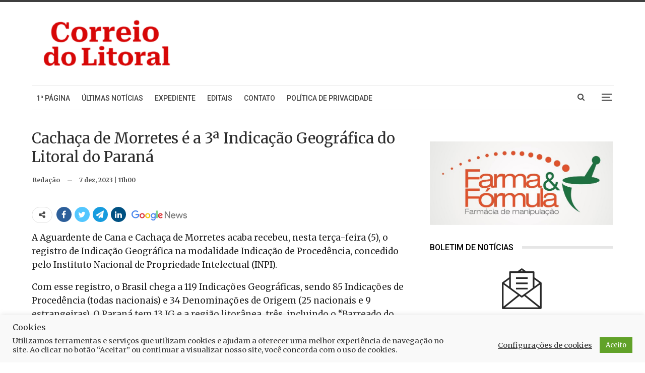

--- FILE ---
content_type: text/html; charset=UTF-8
request_url: https://www.correiodolitoral.com/cachaca-de-morretes-e-a-3a-indicacao-geografica-do-litoral-do-parana/71615
body_size: 28170
content:
<!DOCTYPE html>
<!--[if IE 8]>
<html class="ie ie8" lang="pt-BR"> <![endif]-->
<!--[if IE 9]>
<html class="ie ie9" lang="pt-BR"> <![endif]-->
<!--[if gt IE 9]><!-->
<html lang="pt-BR"> <!--<![endif]-->
<head>
<!-- Google Tag Manager -->
<script>(function(w,d,s,l,i){w[l]=w[l]||[];w[l].push({'gtm.start':
new Date().getTime(),event:'gtm.js'});var f=d.getElementsByTagName(s)[0],
j=d.createElement(s),dl=l!='dataLayer'?'&l='+l:'';j.async=true;j.src=
'https://www.googletagmanager.com/gtm.js?id='+i+dl;f.parentNode.insertBefore(j,f);
})(window,document,'script','dataLayer','GTM-NGXLXK5');</script>
<!-- End Google Tag Manager -->
<script src='https://api.nobeta.com.br/nobetaads&id=correiodolitoral.inter'></script>  		<meta charset="UTF-8">
<meta http-equiv="X-UA-Compatible" content="IE=edge">
<meta name="viewport" content="width=device-width, initial-scale=1.0">
<link rel="pingback" href="https://www.correiodolitoral.com/xmlrpc.php"/>
<meta name='robots' content='index, follow, max-image-preview:large, max-snippet:-1, max-video-preview:-1' />
<!-- This site is optimized with the Yoast SEO plugin v26.8 - https://yoast.com/product/yoast-seo-wordpress/ -->
<title>Cachaça de Morretes é a 3ª Indicação Geográfica do Litoral do Paraná</title>
<link rel="canonical" href="https://www.correiodolitoral.com/cachaca-de-morretes-e-a-3a-indicacao-geografica-do-litoral-do-parana/71615" />
<meta property="og:locale" content="pt_BR" />
<meta property="og:type" content="article" />
<meta property="og:title" content="Cachaça de Morretes é a 3ª Indicação Geográfica do Litoral do Paraná" />
<meta property="og:description" content="A Aguardente de Cana e Cachaça de Morretes acaba recebeu, nesta terça-feira (5), o registro de Indicação Geográfica na modalidade Indicação de Procedência, concedido pelo Instituto Nacional de Propriedade Intelectual (INPI). Com esse registro, o Brasil chega a 119 Indicações Geográficas, sendo 85 Indicações de Procedência (todas nacionais) e 34 Denominações de Origem (25 nacionais [&hellip;]" />
<meta property="og:url" content="https://www.correiodolitoral.com/cachaca-de-morretes-e-a-3a-indicacao-geografica-do-litoral-do-parana/71615" />
<meta property="og:site_name" content="Correio do Litoral" />
<meta property="article:publisher" content="https://www.facebook.com/correiodolitoral" />
<meta property="article:published_time" content="2023-12-07T14:00:34+00:00" />
<meta property="article:modified_time" content="2023-12-07T14:48:37+00:00" />
<meta property="og:image" content="https://www.correiodolitoral.com/wp-content/uploads/2023/12/IG-cachaca-Jose-Fernando-Ogura.jpg" />
<meta property="og:image:width" content="1200" />
<meta property="og:image:height" content="800" />
<meta property="og:image:type" content="image/jpeg" />
<meta name="author" content="Redação" />
<meta name="twitter:card" content="summary_large_image" />
<meta name="twitter:creator" content="@CorreioLitoral" />
<meta name="twitter:site" content="@CorreioLitoral" />
<meta name="twitter:label1" content="Escrito por" />
<meta name="twitter:data1" content="Redação" />
<meta name="twitter:label2" content="Est. tempo de leitura" />
<meta name="twitter:data2" content="8 minutos" />
<script type="application/ld+json" class="yoast-schema-graph">{"@context":"https://schema.org","@graph":[{"@type":"NewsArticle","@id":"https://www.correiodolitoral.com/cachaca-de-morretes-e-a-3a-indicacao-geografica-do-litoral-do-parana/71615#article","isPartOf":{"@id":"https://www.correiodolitoral.com/cachaca-de-morretes-e-a-3a-indicacao-geografica-do-litoral-do-parana/71615"},"author":{"name":"Redação","@id":"https://www.correiodolitoral.com/#/schema/person/4ee2f8c9eccac189444cebcf360bfb06"},"headline":"Cachaça de Morretes é a 3ª Indicação Geográfica do Litoral do Paraná","datePublished":"2023-12-07T14:00:34+00:00","dateModified":"2023-12-07T14:48:37+00:00","mainEntityOfPage":{"@id":"https://www.correiodolitoral.com/cachaca-de-morretes-e-a-3a-indicacao-geografica-do-litoral-do-parana/71615"},"wordCount":1223,"publisher":{"@id":"https://www.correiodolitoral.com/#organization"},"image":{"@id":"https://www.correiodolitoral.com/cachaca-de-morretes-e-a-3a-indicacao-geografica-do-litoral-do-parana/71615#primaryimage"},"thumbnailUrl":"https://www.correiodolitoral.com/wp-content/uploads/2023/12/IG-cachaca-Jose-Fernando-Ogura.jpg","keywords":["Morretes"],"articleSection":["Morretes"],"inLanguage":"pt-BR"},{"@type":"WebPage","@id":"https://www.correiodolitoral.com/cachaca-de-morretes-e-a-3a-indicacao-geografica-do-litoral-do-parana/71615","url":"https://www.correiodolitoral.com/cachaca-de-morretes-e-a-3a-indicacao-geografica-do-litoral-do-parana/71615","name":"Cachaça de Morretes é a 3ª Indicação Geográfica do Litoral do Paraná","isPartOf":{"@id":"https://www.correiodolitoral.com/#website"},"primaryImageOfPage":{"@id":"https://www.correiodolitoral.com/cachaca-de-morretes-e-a-3a-indicacao-geografica-do-litoral-do-parana/71615#primaryimage"},"image":{"@id":"https://www.correiodolitoral.com/cachaca-de-morretes-e-a-3a-indicacao-geografica-do-litoral-do-parana/71615#primaryimage"},"thumbnailUrl":"https://www.correiodolitoral.com/wp-content/uploads/2023/12/IG-cachaca-Jose-Fernando-Ogura.jpg","datePublished":"2023-12-07T14:00:34+00:00","dateModified":"2023-12-07T14:48:37+00:00","breadcrumb":{"@id":"https://www.correiodolitoral.com/cachaca-de-morretes-e-a-3a-indicacao-geografica-do-litoral-do-parana/71615#breadcrumb"},"inLanguage":"pt-BR","potentialAction":[{"@type":"ReadAction","target":["https://www.correiodolitoral.com/cachaca-de-morretes-e-a-3a-indicacao-geografica-do-litoral-do-parana/71615"]}]},{"@type":"ImageObject","inLanguage":"pt-BR","@id":"https://www.correiodolitoral.com/cachaca-de-morretes-e-a-3a-indicacao-geografica-do-litoral-do-parana/71615#primaryimage","url":"https://www.correiodolitoral.com/wp-content/uploads/2023/12/IG-cachaca-Jose-Fernando-Ogura.jpg","contentUrl":"https://www.correiodolitoral.com/wp-content/uploads/2023/12/IG-cachaca-Jose-Fernando-Ogura.jpg","width":1200,"height":800},{"@type":"BreadcrumbList","@id":"https://www.correiodolitoral.com/cachaca-de-morretes-e-a-3a-indicacao-geografica-do-litoral-do-parana/71615#breadcrumb","itemListElement":[{"@type":"ListItem","position":1,"name":"Início","item":"https://www.correiodolitoral.com/"},{"@type":"ListItem","position":2,"name":"Noticiário","item":"https://www.correiodolitoral.com/category/noticias"},{"@type":"ListItem","position":3,"name":"Morretes","item":"https://www.correiodolitoral.com/category/noticias/morretes"},{"@type":"ListItem","position":4,"name":"Cachaça de Morretes é a 3ª Indicação Geográfica do Litoral do Paraná"}]},{"@type":"WebSite","@id":"https://www.correiodolitoral.com/#website","url":"https://www.correiodolitoral.com/","name":"Correio do Litoral","description":"Notícias do Litoral do Paraná","publisher":{"@id":"https://www.correiodolitoral.com/#organization"},"potentialAction":[{"@type":"SearchAction","target":{"@type":"EntryPoint","urlTemplate":"https://www.correiodolitoral.com/?s={search_term_string}"},"query-input":{"@type":"PropertyValueSpecification","valueRequired":true,"valueName":"search_term_string"}}],"inLanguage":"pt-BR"},{"@type":"Organization","@id":"https://www.correiodolitoral.com/#organization","name":"Correio do Litoral","url":"https://www.correiodolitoral.com/","logo":{"@type":"ImageObject","inLanguage":"pt-BR","@id":"https://www.correiodolitoral.com/#/schema/logo/image/","url":"https://www.correiodolitoral.com/wp-content/uploads/2024/10/logo-menu-lateral.svg","contentUrl":"https://www.correiodolitoral.com/wp-content/uploads/2024/10/logo-menu-lateral.svg","width":1,"height":1,"caption":"Correio do Litoral"},"image":{"@id":"https://www.correiodolitoral.com/#/schema/logo/image/"},"sameAs":["https://www.facebook.com/correiodolitoral","https://x.com/CorreioLitoral"]},{"@type":"Person","@id":"https://www.correiodolitoral.com/#/schema/person/4ee2f8c9eccac189444cebcf360bfb06","name":"Redação","sameAs":["Colaborador"],"url":"https://www.correiodolitoral.com/author/colaborador"}]}</script>
<!-- / Yoast SEO plugin. -->
<meta property="og:title" content="Cachaça de Morretes é a 3ª Indicação Geográfica do Litoral do Paraná"/>
<meta property="og:description" content="A Aguardente de Cana e Cachaça de Morretes acaba recebeu, nesta terça-feira (5), o registro de Indicação Geográfica na modalidade Indicação de Procedênc"/>
<meta property="og:image" content="https://www.correiodolitoral.com/wp-content/uploads/2023/12/IG-cachaca-Jose-Fernando-Ogura.jpg"/>
<meta property="og:image:width" content="1200" />
<meta property="og:image:height" content="800" />
<meta property="og:image:type" content="image/jpeg" />
<meta property="og:type" content="article"/>
<meta property="og:article:published_time" content="2023-12-07 11:00:34"/>
<meta property="og:article:modified_time" content="2023-12-07 11:48:37"/>
<meta property="og:article:tag" content="Morretes"/>
<meta name="twitter:card" content="summary">
<meta name="twitter:title" content="Cachaça de Morretes é a 3ª Indicação Geográfica do Litoral do Paraná"/>
<meta name="twitter:description" content="A Aguardente de Cana e Cachaça de Morretes acaba recebeu, nesta terça-feira (5), o registro de Indicação Geográfica na modalidade Indicação de Procedênc"/>
<meta name="twitter:image" content="https://www.correiodolitoral.com/wp-content/uploads/2023/12/IG-cachaca-Jose-Fernando-Ogura.jpg"/>
<meta name="author" content="Redação"/>
<link rel='dns-prefetch' href='//www.correiodolitoral.com' />
<link rel='dns-prefetch' href='//fonts.googleapis.com' />
<link rel="alternate" type="application/rss+xml" title="Feed para Correio do Litoral &raquo;" href="https://www.correiodolitoral.com/feed" />
<link rel="alternate" type="application/rss+xml" title="Feed de comentários para Correio do Litoral &raquo;" href="https://www.correiodolitoral.com/comments/feed" />
<link rel="alternate" title="oEmbed (JSON)" type="application/json+oembed" href="https://www.correiodolitoral.com/wp-json/oembed/1.0/embed?url=https%3A%2F%2Fwww.correiodolitoral.com%2Fcachaca-de-morretes-e-a-3a-indicacao-geografica-do-litoral-do-parana%2F71615" />
<link rel="alternate" title="oEmbed (XML)" type="text/xml+oembed" href="https://www.correiodolitoral.com/wp-json/oembed/1.0/embed?url=https%3A%2F%2Fwww.correiodolitoral.com%2Fcachaca-de-morretes-e-a-3a-indicacao-geografica-do-litoral-do-parana%2F71615&#038;format=xml" />
<style id='wp-img-auto-sizes-contain-inline-css' type='text/css'>
img:is([sizes=auto i],[sizes^="auto," i]){contain-intrinsic-size:3000px 1500px}
/*# sourceURL=wp-img-auto-sizes-contain-inline-css */
</style>
<!-- <link rel='stylesheet' id='ht_ctc_main_css-css' href='https://www.correiodolitoral.com/wp-content/plugins/click-to-chat-for-whatsapp/new/inc/assets/css/main.css?ver=4.36' type='text/css' media='all' /> -->
<link rel="stylesheet" type="text/css" href="//www.correiodolitoral.com/wp-content/cache/www.correiodolitoral.com/wpfc-minified/lbk383qd/4b83t.css" media="all"/>
<style id='wp-block-library-inline-css' type='text/css'>
:root{--wp-block-synced-color:#7a00df;--wp-block-synced-color--rgb:122,0,223;--wp-bound-block-color:var(--wp-block-synced-color);--wp-editor-canvas-background:#ddd;--wp-admin-theme-color:#007cba;--wp-admin-theme-color--rgb:0,124,186;--wp-admin-theme-color-darker-10:#006ba1;--wp-admin-theme-color-darker-10--rgb:0,107,160.5;--wp-admin-theme-color-darker-20:#005a87;--wp-admin-theme-color-darker-20--rgb:0,90,135;--wp-admin-border-width-focus:2px}@media (min-resolution:192dpi){:root{--wp-admin-border-width-focus:1.5px}}.wp-element-button{cursor:pointer}:root .has-very-light-gray-background-color{background-color:#eee}:root .has-very-dark-gray-background-color{background-color:#313131}:root .has-very-light-gray-color{color:#eee}:root .has-very-dark-gray-color{color:#313131}:root .has-vivid-green-cyan-to-vivid-cyan-blue-gradient-background{background:linear-gradient(135deg,#00d084,#0693e3)}:root .has-purple-crush-gradient-background{background:linear-gradient(135deg,#34e2e4,#4721fb 50%,#ab1dfe)}:root .has-hazy-dawn-gradient-background{background:linear-gradient(135deg,#faaca8,#dad0ec)}:root .has-subdued-olive-gradient-background{background:linear-gradient(135deg,#fafae1,#67a671)}:root .has-atomic-cream-gradient-background{background:linear-gradient(135deg,#fdd79a,#004a59)}:root .has-nightshade-gradient-background{background:linear-gradient(135deg,#330968,#31cdcf)}:root .has-midnight-gradient-background{background:linear-gradient(135deg,#020381,#2874fc)}:root{--wp--preset--font-size--normal:16px;--wp--preset--font-size--huge:42px}.has-regular-font-size{font-size:1em}.has-larger-font-size{font-size:2.625em}.has-normal-font-size{font-size:var(--wp--preset--font-size--normal)}.has-huge-font-size{font-size:var(--wp--preset--font-size--huge)}.has-text-align-center{text-align:center}.has-text-align-left{text-align:left}.has-text-align-right{text-align:right}.has-fit-text{white-space:nowrap!important}#end-resizable-editor-section{display:none}.aligncenter{clear:both}.items-justified-left{justify-content:flex-start}.items-justified-center{justify-content:center}.items-justified-right{justify-content:flex-end}.items-justified-space-between{justify-content:space-between}.screen-reader-text{border:0;clip-path:inset(50%);height:1px;margin:-1px;overflow:hidden;padding:0;position:absolute;width:1px;word-wrap:normal!important}.screen-reader-text:focus{background-color:#ddd;clip-path:none;color:#444;display:block;font-size:1em;height:auto;left:5px;line-height:normal;padding:15px 23px 14px;text-decoration:none;top:5px;width:auto;z-index:100000}html :where(.has-border-color){border-style:solid}html :where([style*=border-top-color]){border-top-style:solid}html :where([style*=border-right-color]){border-right-style:solid}html :where([style*=border-bottom-color]){border-bottom-style:solid}html :where([style*=border-left-color]){border-left-style:solid}html :where([style*=border-width]){border-style:solid}html :where([style*=border-top-width]){border-top-style:solid}html :where([style*=border-right-width]){border-right-style:solid}html :where([style*=border-bottom-width]){border-bottom-style:solid}html :where([style*=border-left-width]){border-left-style:solid}html :where(img[class*=wp-image-]){height:auto;max-width:100%}:where(figure){margin:0 0 1em}html :where(.is-position-sticky){--wp-admin--admin-bar--position-offset:var(--wp-admin--admin-bar--height,0px)}@media screen and (max-width:600px){html :where(.is-position-sticky){--wp-admin--admin-bar--position-offset:0px}}
/*# sourceURL=wp-block-library-inline-css */
</style><style id='wp-block-image-inline-css' type='text/css'>
.wp-block-image>a,.wp-block-image>figure>a{display:inline-block}.wp-block-image img{box-sizing:border-box;height:auto;max-width:100%;vertical-align:bottom}@media not (prefers-reduced-motion){.wp-block-image img.hide{visibility:hidden}.wp-block-image img.show{animation:show-content-image .4s}}.wp-block-image[style*=border-radius] img,.wp-block-image[style*=border-radius]>a{border-radius:inherit}.wp-block-image.has-custom-border img{box-sizing:border-box}.wp-block-image.aligncenter{text-align:center}.wp-block-image.alignfull>a,.wp-block-image.alignwide>a{width:100%}.wp-block-image.alignfull img,.wp-block-image.alignwide img{height:auto;width:100%}.wp-block-image .aligncenter,.wp-block-image .alignleft,.wp-block-image .alignright,.wp-block-image.aligncenter,.wp-block-image.alignleft,.wp-block-image.alignright{display:table}.wp-block-image .aligncenter>figcaption,.wp-block-image .alignleft>figcaption,.wp-block-image .alignright>figcaption,.wp-block-image.aligncenter>figcaption,.wp-block-image.alignleft>figcaption,.wp-block-image.alignright>figcaption{caption-side:bottom;display:table-caption}.wp-block-image .alignleft{float:left;margin:.5em 1em .5em 0}.wp-block-image .alignright{float:right;margin:.5em 0 .5em 1em}.wp-block-image .aligncenter{margin-left:auto;margin-right:auto}.wp-block-image :where(figcaption){margin-bottom:1em;margin-top:.5em}.wp-block-image.is-style-circle-mask img{border-radius:9999px}@supports ((-webkit-mask-image:none) or (mask-image:none)) or (-webkit-mask-image:none){.wp-block-image.is-style-circle-mask img{border-radius:0;-webkit-mask-image:url('data:image/svg+xml;utf8,<svg viewBox="0 0 100 100" xmlns="http://www.w3.org/2000/svg"><circle cx="50" cy="50" r="50"/></svg>');mask-image:url('data:image/svg+xml;utf8,<svg viewBox="0 0 100 100" xmlns="http://www.w3.org/2000/svg"><circle cx="50" cy="50" r="50"/></svg>');mask-mode:alpha;-webkit-mask-position:center;mask-position:center;-webkit-mask-repeat:no-repeat;mask-repeat:no-repeat;-webkit-mask-size:contain;mask-size:contain}}:root :where(.wp-block-image.is-style-rounded img,.wp-block-image .is-style-rounded img){border-radius:9999px}.wp-block-image figure{margin:0}.wp-lightbox-container{display:flex;flex-direction:column;position:relative}.wp-lightbox-container img{cursor:zoom-in}.wp-lightbox-container img:hover+button{opacity:1}.wp-lightbox-container button{align-items:center;backdrop-filter:blur(16px) saturate(180%);background-color:#5a5a5a40;border:none;border-radius:4px;cursor:zoom-in;display:flex;height:20px;justify-content:center;opacity:0;padding:0;position:absolute;right:16px;text-align:center;top:16px;width:20px;z-index:100}@media not (prefers-reduced-motion){.wp-lightbox-container button{transition:opacity .2s ease}}.wp-lightbox-container button:focus-visible{outline:3px auto #5a5a5a40;outline:3px auto -webkit-focus-ring-color;outline-offset:3px}.wp-lightbox-container button:hover{cursor:pointer;opacity:1}.wp-lightbox-container button:focus{opacity:1}.wp-lightbox-container button:focus,.wp-lightbox-container button:hover,.wp-lightbox-container button:not(:hover):not(:active):not(.has-background){background-color:#5a5a5a40;border:none}.wp-lightbox-overlay{box-sizing:border-box;cursor:zoom-out;height:100vh;left:0;overflow:hidden;position:fixed;top:0;visibility:hidden;width:100%;z-index:100000}.wp-lightbox-overlay .close-button{align-items:center;cursor:pointer;display:flex;justify-content:center;min-height:40px;min-width:40px;padding:0;position:absolute;right:calc(env(safe-area-inset-right) + 16px);top:calc(env(safe-area-inset-top) + 16px);z-index:5000000}.wp-lightbox-overlay .close-button:focus,.wp-lightbox-overlay .close-button:hover,.wp-lightbox-overlay .close-button:not(:hover):not(:active):not(.has-background){background:none;border:none}.wp-lightbox-overlay .lightbox-image-container{height:var(--wp--lightbox-container-height);left:50%;overflow:hidden;position:absolute;top:50%;transform:translate(-50%,-50%);transform-origin:top left;width:var(--wp--lightbox-container-width);z-index:9999999999}.wp-lightbox-overlay .wp-block-image{align-items:center;box-sizing:border-box;display:flex;height:100%;justify-content:center;margin:0;position:relative;transform-origin:0 0;width:100%;z-index:3000000}.wp-lightbox-overlay .wp-block-image img{height:var(--wp--lightbox-image-height);min-height:var(--wp--lightbox-image-height);min-width:var(--wp--lightbox-image-width);width:var(--wp--lightbox-image-width)}.wp-lightbox-overlay .wp-block-image figcaption{display:none}.wp-lightbox-overlay button{background:none;border:none}.wp-lightbox-overlay .scrim{background-color:#fff;height:100%;opacity:.9;position:absolute;width:100%;z-index:2000000}.wp-lightbox-overlay.active{visibility:visible}@media not (prefers-reduced-motion){.wp-lightbox-overlay.active{animation:turn-on-visibility .25s both}.wp-lightbox-overlay.active img{animation:turn-on-visibility .35s both}.wp-lightbox-overlay.show-closing-animation:not(.active){animation:turn-off-visibility .35s both}.wp-lightbox-overlay.show-closing-animation:not(.active) img{animation:turn-off-visibility .25s both}.wp-lightbox-overlay.zoom.active{animation:none;opacity:1;visibility:visible}.wp-lightbox-overlay.zoom.active .lightbox-image-container{animation:lightbox-zoom-in .4s}.wp-lightbox-overlay.zoom.active .lightbox-image-container img{animation:none}.wp-lightbox-overlay.zoom.active .scrim{animation:turn-on-visibility .4s forwards}.wp-lightbox-overlay.zoom.show-closing-animation:not(.active){animation:none}.wp-lightbox-overlay.zoom.show-closing-animation:not(.active) .lightbox-image-container{animation:lightbox-zoom-out .4s}.wp-lightbox-overlay.zoom.show-closing-animation:not(.active) .lightbox-image-container img{animation:none}.wp-lightbox-overlay.zoom.show-closing-animation:not(.active) .scrim{animation:turn-off-visibility .4s forwards}}@keyframes show-content-image{0%{visibility:hidden}99%{visibility:hidden}to{visibility:visible}}@keyframes turn-on-visibility{0%{opacity:0}to{opacity:1}}@keyframes turn-off-visibility{0%{opacity:1;visibility:visible}99%{opacity:0;visibility:visible}to{opacity:0;visibility:hidden}}@keyframes lightbox-zoom-in{0%{transform:translate(calc((-100vw + var(--wp--lightbox-scrollbar-width))/2 + var(--wp--lightbox-initial-left-position)),calc(-50vh + var(--wp--lightbox-initial-top-position))) scale(var(--wp--lightbox-scale))}to{transform:translate(-50%,-50%) scale(1)}}@keyframes lightbox-zoom-out{0%{transform:translate(-50%,-50%) scale(1);visibility:visible}99%{visibility:visible}to{transform:translate(calc((-100vw + var(--wp--lightbox-scrollbar-width))/2 + var(--wp--lightbox-initial-left-position)),calc(-50vh + var(--wp--lightbox-initial-top-position))) scale(var(--wp--lightbox-scale));visibility:hidden}}
/*# sourceURL=https://www.correiodolitoral.com/wp-includes/blocks/image/style.min.css */
</style>
<style id='pdfp-pdfposter-style-inline-css' type='text/css'>
.wp-block-pdfp-pdf-poster{overflow:hidden}.pdfp_wrapper .pdf{position:relative}.pdfp_wrapper.pdfp_popup_enabled .iframe_wrapper{display:none}.pdfp_wrapper.pdfp_popup_enabled .iframe_wrapper:fullscreen{display:block}.pdfp_wrapper .iframe_wrapper{height:100%;width:100%}.pdfp_wrapper .iframe_wrapper:fullscreen iframe{height:100vh!important}.pdfp_wrapper .iframe_wrapper iframe{width:100%}.pdfp_wrapper .iframe_wrapper .close{background:#fff;border:1px solid #ddd;border-radius:3px;color:#222;cursor:pointer;display:none;font-family:sans-serif;font-size:36px;line-height:100%;padding:0 7px;position:absolute;right:12px;top:35px;z-index:9999}.pdfp_wrapper .iframe_wrapper:fullscreen .close{display:block}.pdfp_wrapper .pdfp_fullscreen_close{display:none}.pdfp_wrapper.pdfp_fullscreen_opened .pdfp_fullscreen_close{align-items:center;background:#fff;border-radius:3px;color:#222;cursor:pointer;display:flex;font-size:35px;height:30px;justify-content:center;overflow:hidden;padding-bottom:4px;position:fixed;right:20px;top:20px;width:32px}.pdfp_wrapper.pdfp_fullscreen_opened .pdfp_fullscreen_overlay{background:#2229;height:100%;left:0;position:fixed;top:0;width:100%}.pdfp_wrapper.pdfp_fullscreen_opened .iframe_wrapper{display:block;height:90vh;left:50%;max-width:95%;position:fixed;top:50%;transform:translate(-50%,-50%);width:900px;z-index:99999999999}.pdfp_wrapper iframe{border:none;outline:none}.pdfp-adobe-viewer{border:1px solid #ddd;border-radius:3px;cursor:pointer;outline:none;text-decoration:none}.pdfp_download{margin-right:15px}.cta_wrapper{display:flex;gap:10px;margin-bottom:10px;text-align:left}.cta_wrapper a{text-decoration:none!important}.cta_wrapper button{cursor:pointer}.pdfp_wrapper p{margin:10px 0;text-align:center}.popout-disabled{height:50px;position:absolute;right:12px;top:12px;width:50px}.pdfp_wrapper iframe{border-bottom:10px solid #2a2a2a;box-sizing:border-box;max-width:100%}.ViewSDK_hideOverflow[data-align=center]{margin-left:auto;margin-right:auto}.ViewSDK_hideOverflow[data-align=left]{margin-right:auto}.ViewSDK_hideOverflow[data-align=right]{margin-left:auto}@media screen and (max-width:768px){.pdfp_wrapper iframe{height:calc(100vw + 120px)}}@media screen and (max-width:576px){.cta_wrapper .pdfp_download{margin-bottom:10px;margin-right:0}.cta_wrapper .pdfp_download button{margin-right:0!important}.cta_wrapper{align-items:center;display:flex;flex-direction:column}}.pdfp_social_share{z-index:9999}.pdfp_social_icon_top{margin-bottom:10px}.pdfp_social_icon_bottom,.pdfp_social_icon_top{align-items:center;display:flex;gap:10px;justify-content:center}.pdfp_social_icon_bottom{margin-top:10px}.pdfp_social_icon_left{left:0;top:-40px}.pdfp_social_icon_right{right:0;top:-40px}
.pdfp_wrapper .pdf{position:relative}.pdfp_wrapper .iframe_wrapper{height:100%;width:100%}.pdfp_wrapper .iframe_wrapper:fullscreen iframe{height:100vh!important}.pdfp_wrapper .iframe_wrapper iframe{max-width:100%;width:100%}.pdfp_wrapper .iframe_wrapper .close{background:#fff;border:1px solid #ddd;border-radius:3px;color:#222;cursor:pointer;display:none;font-family:sans-serif;font-size:36px;line-height:100%;padding:0 7px;position:absolute;right:12px;top:35px;z-index:9999}.pdfp_wrapper .iframe_wrapper:fullscreen .close{display:block}.pdfp-adobe-viewer{border:1px solid #ddd;border-radius:3px;cursor:pointer;outline:none;text-decoration:none}.pdfp_download{margin-right:15px}.cta_wrapper{margin-bottom:10px}.pdfp_wrapper p{margin:10px 0;text-align:center}.popout-disabled{height:50px;position:absolute;right:12px;top:12px;width:50px}@media screen and (max-width:768px){.pdfp_wrapper iframe{height:calc(100vw + 120px)}}.ViewSDK_hideOverflow[data-align=center]{margin-left:auto;margin-right:auto}.ViewSDK_hideOverflow[data-align=left]{margin-right:auto}.ViewSDK_hideOverflow[data-align=right]{margin-left:auto}@media screen and (max-width:768px){.pdfp_wrapper iframe{height:calc(100vw + 120px)!important;max-height:100%}}@media screen and (max-width:576px){.cta_wrapper .pdfp_download{margin-bottom:10px;margin-right:0}.cta_wrapper .pdfp_download button{margin-right:0!important}.cta_wrapper{align-items:center;display:flex;flex-direction:column}}.ViewSDK_fullScreenPDFViewer{background-color:#474747}.ViewSDK_fullScreenPDFViewer iframe{background:green;border:none;display:block;height:90%!important;margin:auto;max-width:1320px;position:relative;top:5%;width:90%!important}
/*# sourceURL=https://www.correiodolitoral.com/wp-content/plugins/pdf-poster/build/blocks/pdf-poster/view.css */
</style>
<style id='global-styles-inline-css' type='text/css'>
:root{--wp--preset--aspect-ratio--square: 1;--wp--preset--aspect-ratio--4-3: 4/3;--wp--preset--aspect-ratio--3-4: 3/4;--wp--preset--aspect-ratio--3-2: 3/2;--wp--preset--aspect-ratio--2-3: 2/3;--wp--preset--aspect-ratio--16-9: 16/9;--wp--preset--aspect-ratio--9-16: 9/16;--wp--preset--color--black: #000000;--wp--preset--color--cyan-bluish-gray: #abb8c3;--wp--preset--color--white: #ffffff;--wp--preset--color--pale-pink: #f78da7;--wp--preset--color--vivid-red: #cf2e2e;--wp--preset--color--luminous-vivid-orange: #ff6900;--wp--preset--color--luminous-vivid-amber: #fcb900;--wp--preset--color--light-green-cyan: #7bdcb5;--wp--preset--color--vivid-green-cyan: #00d084;--wp--preset--color--pale-cyan-blue: #8ed1fc;--wp--preset--color--vivid-cyan-blue: #0693e3;--wp--preset--color--vivid-purple: #9b51e0;--wp--preset--gradient--vivid-cyan-blue-to-vivid-purple: linear-gradient(135deg,rgb(6,147,227) 0%,rgb(155,81,224) 100%);--wp--preset--gradient--light-green-cyan-to-vivid-green-cyan: linear-gradient(135deg,rgb(122,220,180) 0%,rgb(0,208,130) 100%);--wp--preset--gradient--luminous-vivid-amber-to-luminous-vivid-orange: linear-gradient(135deg,rgb(252,185,0) 0%,rgb(255,105,0) 100%);--wp--preset--gradient--luminous-vivid-orange-to-vivid-red: linear-gradient(135deg,rgb(255,105,0) 0%,rgb(207,46,46) 100%);--wp--preset--gradient--very-light-gray-to-cyan-bluish-gray: linear-gradient(135deg,rgb(238,238,238) 0%,rgb(169,184,195) 100%);--wp--preset--gradient--cool-to-warm-spectrum: linear-gradient(135deg,rgb(74,234,220) 0%,rgb(151,120,209) 20%,rgb(207,42,186) 40%,rgb(238,44,130) 60%,rgb(251,105,98) 80%,rgb(254,248,76) 100%);--wp--preset--gradient--blush-light-purple: linear-gradient(135deg,rgb(255,206,236) 0%,rgb(152,150,240) 100%);--wp--preset--gradient--blush-bordeaux: linear-gradient(135deg,rgb(254,205,165) 0%,rgb(254,45,45) 50%,rgb(107,0,62) 100%);--wp--preset--gradient--luminous-dusk: linear-gradient(135deg,rgb(255,203,112) 0%,rgb(199,81,192) 50%,rgb(65,88,208) 100%);--wp--preset--gradient--pale-ocean: linear-gradient(135deg,rgb(255,245,203) 0%,rgb(182,227,212) 50%,rgb(51,167,181) 100%);--wp--preset--gradient--electric-grass: linear-gradient(135deg,rgb(202,248,128) 0%,rgb(113,206,126) 100%);--wp--preset--gradient--midnight: linear-gradient(135deg,rgb(2,3,129) 0%,rgb(40,116,252) 100%);--wp--preset--font-size--small: 13px;--wp--preset--font-size--medium: 20px;--wp--preset--font-size--large: 36px;--wp--preset--font-size--x-large: 42px;--wp--preset--spacing--20: 0.44rem;--wp--preset--spacing--30: 0.67rem;--wp--preset--spacing--40: 1rem;--wp--preset--spacing--50: 1.5rem;--wp--preset--spacing--60: 2.25rem;--wp--preset--spacing--70: 3.38rem;--wp--preset--spacing--80: 5.06rem;--wp--preset--shadow--natural: 6px 6px 9px rgba(0, 0, 0, 0.2);--wp--preset--shadow--deep: 12px 12px 50px rgba(0, 0, 0, 0.4);--wp--preset--shadow--sharp: 6px 6px 0px rgba(0, 0, 0, 0.2);--wp--preset--shadow--outlined: 6px 6px 0px -3px rgb(255, 255, 255), 6px 6px rgb(0, 0, 0);--wp--preset--shadow--crisp: 6px 6px 0px rgb(0, 0, 0);}:where(.is-layout-flex){gap: 0.5em;}:where(.is-layout-grid){gap: 0.5em;}body .is-layout-flex{display: flex;}.is-layout-flex{flex-wrap: wrap;align-items: center;}.is-layout-flex > :is(*, div){margin: 0;}body .is-layout-grid{display: grid;}.is-layout-grid > :is(*, div){margin: 0;}:where(.wp-block-columns.is-layout-flex){gap: 2em;}:where(.wp-block-columns.is-layout-grid){gap: 2em;}:where(.wp-block-post-template.is-layout-flex){gap: 1.25em;}:where(.wp-block-post-template.is-layout-grid){gap: 1.25em;}.has-black-color{color: var(--wp--preset--color--black) !important;}.has-cyan-bluish-gray-color{color: var(--wp--preset--color--cyan-bluish-gray) !important;}.has-white-color{color: var(--wp--preset--color--white) !important;}.has-pale-pink-color{color: var(--wp--preset--color--pale-pink) !important;}.has-vivid-red-color{color: var(--wp--preset--color--vivid-red) !important;}.has-luminous-vivid-orange-color{color: var(--wp--preset--color--luminous-vivid-orange) !important;}.has-luminous-vivid-amber-color{color: var(--wp--preset--color--luminous-vivid-amber) !important;}.has-light-green-cyan-color{color: var(--wp--preset--color--light-green-cyan) !important;}.has-vivid-green-cyan-color{color: var(--wp--preset--color--vivid-green-cyan) !important;}.has-pale-cyan-blue-color{color: var(--wp--preset--color--pale-cyan-blue) !important;}.has-vivid-cyan-blue-color{color: var(--wp--preset--color--vivid-cyan-blue) !important;}.has-vivid-purple-color{color: var(--wp--preset--color--vivid-purple) !important;}.has-black-background-color{background-color: var(--wp--preset--color--black) !important;}.has-cyan-bluish-gray-background-color{background-color: var(--wp--preset--color--cyan-bluish-gray) !important;}.has-white-background-color{background-color: var(--wp--preset--color--white) !important;}.has-pale-pink-background-color{background-color: var(--wp--preset--color--pale-pink) !important;}.has-vivid-red-background-color{background-color: var(--wp--preset--color--vivid-red) !important;}.has-luminous-vivid-orange-background-color{background-color: var(--wp--preset--color--luminous-vivid-orange) !important;}.has-luminous-vivid-amber-background-color{background-color: var(--wp--preset--color--luminous-vivid-amber) !important;}.has-light-green-cyan-background-color{background-color: var(--wp--preset--color--light-green-cyan) !important;}.has-vivid-green-cyan-background-color{background-color: var(--wp--preset--color--vivid-green-cyan) !important;}.has-pale-cyan-blue-background-color{background-color: var(--wp--preset--color--pale-cyan-blue) !important;}.has-vivid-cyan-blue-background-color{background-color: var(--wp--preset--color--vivid-cyan-blue) !important;}.has-vivid-purple-background-color{background-color: var(--wp--preset--color--vivid-purple) !important;}.has-black-border-color{border-color: var(--wp--preset--color--black) !important;}.has-cyan-bluish-gray-border-color{border-color: var(--wp--preset--color--cyan-bluish-gray) !important;}.has-white-border-color{border-color: var(--wp--preset--color--white) !important;}.has-pale-pink-border-color{border-color: var(--wp--preset--color--pale-pink) !important;}.has-vivid-red-border-color{border-color: var(--wp--preset--color--vivid-red) !important;}.has-luminous-vivid-orange-border-color{border-color: var(--wp--preset--color--luminous-vivid-orange) !important;}.has-luminous-vivid-amber-border-color{border-color: var(--wp--preset--color--luminous-vivid-amber) !important;}.has-light-green-cyan-border-color{border-color: var(--wp--preset--color--light-green-cyan) !important;}.has-vivid-green-cyan-border-color{border-color: var(--wp--preset--color--vivid-green-cyan) !important;}.has-pale-cyan-blue-border-color{border-color: var(--wp--preset--color--pale-cyan-blue) !important;}.has-vivid-cyan-blue-border-color{border-color: var(--wp--preset--color--vivid-cyan-blue) !important;}.has-vivid-purple-border-color{border-color: var(--wp--preset--color--vivid-purple) !important;}.has-vivid-cyan-blue-to-vivid-purple-gradient-background{background: var(--wp--preset--gradient--vivid-cyan-blue-to-vivid-purple) !important;}.has-light-green-cyan-to-vivid-green-cyan-gradient-background{background: var(--wp--preset--gradient--light-green-cyan-to-vivid-green-cyan) !important;}.has-luminous-vivid-amber-to-luminous-vivid-orange-gradient-background{background: var(--wp--preset--gradient--luminous-vivid-amber-to-luminous-vivid-orange) !important;}.has-luminous-vivid-orange-to-vivid-red-gradient-background{background: var(--wp--preset--gradient--luminous-vivid-orange-to-vivid-red) !important;}.has-very-light-gray-to-cyan-bluish-gray-gradient-background{background: var(--wp--preset--gradient--very-light-gray-to-cyan-bluish-gray) !important;}.has-cool-to-warm-spectrum-gradient-background{background: var(--wp--preset--gradient--cool-to-warm-spectrum) !important;}.has-blush-light-purple-gradient-background{background: var(--wp--preset--gradient--blush-light-purple) !important;}.has-blush-bordeaux-gradient-background{background: var(--wp--preset--gradient--blush-bordeaux) !important;}.has-luminous-dusk-gradient-background{background: var(--wp--preset--gradient--luminous-dusk) !important;}.has-pale-ocean-gradient-background{background: var(--wp--preset--gradient--pale-ocean) !important;}.has-electric-grass-gradient-background{background: var(--wp--preset--gradient--electric-grass) !important;}.has-midnight-gradient-background{background: var(--wp--preset--gradient--midnight) !important;}.has-small-font-size{font-size: var(--wp--preset--font-size--small) !important;}.has-medium-font-size{font-size: var(--wp--preset--font-size--medium) !important;}.has-large-font-size{font-size: var(--wp--preset--font-size--large) !important;}.has-x-large-font-size{font-size: var(--wp--preset--font-size--x-large) !important;}
/*# sourceURL=global-styles-inline-css */
</style>
<style id='classic-theme-styles-inline-css' type='text/css'>
/*! This file is auto-generated */
.wp-block-button__link{color:#fff;background-color:#32373c;border-radius:9999px;box-shadow:none;text-decoration:none;padding:calc(.667em + 2px) calc(1.333em + 2px);font-size:1.125em}.wp-block-file__button{background:#32373c;color:#fff;text-decoration:none}
/*# sourceURL=/wp-includes/css/classic-themes.min.css */
</style>
<!-- <link rel='stylesheet' id='contact-form-7-css' href='https://www.correiodolitoral.com/wp-content/plugins/contact-form-7/includes/css/styles.css?ver=6.1.4' type='text/css' media='all' /> -->
<!-- <link rel='stylesheet' id='cookie-law-info-css' href='https://www.correiodolitoral.com/wp-content/plugins/cookie-law-info/legacy/public/css/cookie-law-info-public.css?ver=3.3.9.1' type='text/css' media='all' /> -->
<!-- <link rel='stylesheet' id='cookie-law-info-gdpr-css' href='https://www.correiodolitoral.com/wp-content/plugins/cookie-law-info/legacy/public/css/cookie-law-info-gdpr.css?ver=3.3.9.1' type='text/css' media='all' /> -->
<!-- <link rel='stylesheet' id='pdfp-public-css' href='https://www.correiodolitoral.com/wp-content/plugins/pdf-poster/build/public.css?ver=1769359264' type='text/css' media='all' /> -->
<!-- <link rel='stylesheet' id='wsl-widget-css' href='https://www.correiodolitoral.com/wp-content/plugins/wordpress-social-login/assets/css/style.css?ver=6.9' type='text/css' media='all' /> -->
<link rel="stylesheet" type="text/css" href="//www.correiodolitoral.com/wp-content/cache/www.correiodolitoral.com/wpfc-minified/8ld85l4n/4b83t.css" media="all"/>
<link rel='stylesheet' id='better-framework-main-fonts-css' href='https://fonts.googleapis.com/css?family=Merriweather:400,700%7CAbhaya+Libre:400%7CRoboto:500,400%7COpen+Sans:400&#038;display=swap' type='text/css' media='all' />
<!-- <link rel='stylesheet' id='wp-block-paragraph-css' href='https://www.correiodolitoral.com/wp-includes/blocks/paragraph/style.min.css?ver=6.9' type='text/css' media='all' /> -->
<link rel="stylesheet" type="text/css" href="//www.correiodolitoral.com/wp-content/cache/www.correiodolitoral.com/wpfc-minified/qjounxfs/4b89x.css" media="all"/>
<script src='//www.correiodolitoral.com/wp-content/cache/www.correiodolitoral.com/wpfc-minified/1q0bbrps/4b83t.js' type="text/javascript"></script>
<!-- <script type="text/javascript" src="https://www.correiodolitoral.com/wp-includes/js/jquery/jquery.min.js?ver=3.7.1" id="jquery-core-js"></script> -->
<!-- <script type="text/javascript" src="https://www.correiodolitoral.com/wp-includes/js/jquery/jquery-migrate.min.js?ver=3.4.1" id="jquery-migrate-js"></script> -->
<script type="text/javascript" id="cookie-law-info-js-extra">
/* <![CDATA[ */
var Cli_Data = {"nn_cookie_ids":[],"cookielist":[],"non_necessary_cookies":[],"ccpaEnabled":"","ccpaRegionBased":"","ccpaBarEnabled":"","strictlyEnabled":["necessary","obligatoire"],"ccpaType":"gdpr","js_blocking":"1","custom_integration":"","triggerDomRefresh":"","secure_cookies":""};
var cli_cookiebar_settings = {"animate_speed_hide":"500","animate_speed_show":"500","background":"#f9f9f9","border":"#b1a6a6c2","border_on":"","button_1_button_colour":"#61a229","button_1_button_hover":"#4e8221","button_1_link_colour":"#fff","button_1_as_button":"1","button_1_new_win":"","button_2_button_colour":"#333","button_2_button_hover":"#292929","button_2_link_colour":"#444","button_2_as_button":"","button_2_hidebar":"","button_3_button_colour":"#3566bb","button_3_button_hover":"#2a5296","button_3_link_colour":"#fff","button_3_as_button":"1","button_3_new_win":"","button_4_button_colour":"#000","button_4_button_hover":"#000000","button_4_link_colour":"#333333","button_4_as_button":"","button_7_button_colour":"#61a229","button_7_button_hover":"#4e8221","button_7_link_colour":"#fff","button_7_as_button":"1","button_7_new_win":"","font_family":"inherit","header_fix":"","notify_animate_hide":"1","notify_animate_show":"","notify_div_id":"#cookie-law-info-bar","notify_position_horizontal":"right","notify_position_vertical":"bottom","scroll_close":"1","scroll_close_reload":"","accept_close_reload":"","reject_close_reload":"","showagain_tab":"","showagain_background":"#fff","showagain_border":"#000","showagain_div_id":"#cookie-law-info-again","showagain_x_position":"100px","text":"#333333","show_once_yn":"1","show_once":"10000","logging_on":"","as_popup":"","popup_overlay":"1","bar_heading_text":"Cookies","cookie_bar_as":"banner","popup_showagain_position":"bottom-right","widget_position":"left"};
var log_object = {"ajax_url":"https://www.correiodolitoral.com/wp-admin/admin-ajax.php"};
//# sourceURL=cookie-law-info-js-extra
/* ]]> */
</script>
<script src='//www.correiodolitoral.com/wp-content/cache/www.correiodolitoral.com/wpfc-minified/qh9x2ngw/4b83t.js' type="text/javascript"></script>
<!-- <script type="text/javascript" src="https://www.correiodolitoral.com/wp-content/plugins/cookie-law-info/legacy/public/js/cookie-law-info-public.js?ver=3.3.9.1" id="cookie-law-info-js"></script> -->
<link rel="https://api.w.org/" href="https://www.correiodolitoral.com/wp-json/" /><link rel="alternate" title="JSON" type="application/json" href="https://www.correiodolitoral.com/wp-json/wp/v2/posts/71615" /><link rel="EditURI" type="application/rsd+xml" title="RSD" href="https://www.correiodolitoral.com/xmlrpc.php?rsd" />
<meta name="generator" content="WordPress 6.9" />
<link rel='shortlink' href='https://www.correiodolitoral.com/?p=71615' />
<style>
</style>
<link rel="manifest" href="https://www.correiodolitoral.com/wp-json/wp/v2/web-app-manifest">
<meta name="theme-color" content="#fff">
<meta name="apple-mobile-web-app-capable" content="yes">
<meta name="mobile-web-app-capable" content="yes">
<link rel="apple-touch-startup-image" href="https://www.correiodolitoral.com/wp-content/uploads/2024/11/logo-CL-300x300.png">
<meta name="apple-mobile-web-app-title" content="Correio">
<meta name="application-name" content="Correio">
<meta property="fb:pages" content="1394729820812976" />
<script async src="https://securepubads.g.doubleclick.net/tag/js/gpt.js" crossorigin="anonymous"></script>
<script>
window.googletag = window.googletag || { cmd: [] };
googletag.cmd.push(function () {
// MOBILE
googletag.defineSlot('/22242663098/2025-posicao-2-mobile', [[320, 160], [320, 108]], 'div-gpt-ad-1762315455268-0').addService(googletag.pubads());
googletag.defineSlot('/22242663098/2025-posicao-1-mobile', [320, 100], 'div-gpt-ad-1762315459532-0').addService(googletag.pubads());
googletag.defineSlot('/22242663098/2025-posicao-2-mobile/2025-posicao-2-mobile-logo', [[320, 160], [320, 108]], 'div-gpt-ad-1762315461809-0').addService(googletag.pubads());
googletag.defineSlot('/22242663098/2025-posicao-3-mobile', [[320, 64], [320, 100], [320, 108]], 'div-gpt-ad-1762546560974-0').addService(googletag.pubads());
googletag.defineSlot('/22242663098/2025-posicao-4-mobile', [320, 108], 'div-gpt-ad-1762315468166-0').addService(googletag.pubads());
// DESKTOP
googletag.defineSlot('/22242663098/2025-posicao-2', [1000, 200], 'div-gpt-ad-1762315570890-0').addService(googletag.pubads());
googletag.defineSlot('/22242663098/2025-posicao-1', [755, 150], 'div-gpt-ad-1762315572001-0').addService(googletag.pubads());
googletag.defineSlot('/22242663098/2025-posicao-2/2025-posicao-2-logo', [1000, 200], 'div-gpt-ad-1762315587860-0').addService(googletag.pubads());
googletag.defineSlot('/22242663098/2025-posicao-3', [[560, 190], [560, 112]], 'div-gpt-ad-1762546548319-0').addService(googletag.pubads());
googletag.defineSlot('/22242663098/2025-posicao-4', [560, 190], 'div-gpt-ad-1762315593580-0').addService(googletag.pubads());
googletag.pubads().enableSingleRequest();
googletag.enableServices();
});
</script><script async src="https://securepubads.g.doubleclick.net/tag/js/gpt.js" crossorigin="anonymous"></script>
<script>
window.googletag = window.googletag || {cmd: []};
googletag.cmd.push(function() {
googletag.defineSlot('/22242663098/outubro25', [750, 250], 'div-gpt-ad-1760902495980-0').addService(googletag.pubads());
googletag.defineSlot('/22242663098/ipva-outubro', [800, 160], 'div-gpt-ad-1760902514116-0').addService(googletag.pubads());
googletag.defineSlot('/22242663098/porto-outubro', [800, 160], 'div-gpt-ad-1761095721767-0').addService(googletag.pubads());
googletag.defineSlot('/22242663098/10', [300, 100], 'div-gpt-ad-1761439037286-0').addService(googletag.pubads());
googletag.pubads().enableSingleRequest();
googletag.enableServices();
});
</script><meta property="fb:app_id" content="644696615888475">			<link rel="shortcut icon" href="https://www.correiodolitoral.com/wp-content/uploads/2025/05/CL-vermelho.png">			<link rel="apple-touch-icon" href="https://www.correiodolitoral.com/wp-content/uploads/2025/05/CL-vermelho.png">			<link rel="apple-touch-icon" sizes="114x114" href="https://www.correiodolitoral.com/wp-content/uploads/2025/05/CL-vermelho.png">			<link rel="apple-touch-icon" sizes="72x72" href="https://www.correiodolitoral.com/wp-content/uploads/2025/05/CL-vermelho.png">			<link rel="apple-touch-icon" sizes="144x144" href="https://www.correiodolitoral.com/wp-content/uploads/2025/05/CL-vermelho.png"><meta name="generator" content="Powered by WPBakery Page Builder - drag and drop page builder for WordPress."/>
<script type="application/ld+json">{
"@context": "http://schema.org/",
"@type": "Organization",
"@id": "#organization",
"logo": {
"@type": "ImageObject",
"url": "https://www.correiodolitoral.com/wp-content/uploads/2025/10/Logo-Correio-400.png"
},
"url": "https://www.correiodolitoral.com/",
"name": "Correio do Litoral",
"description": "Not\u00edcias do Litoral do Paran\u00e1"
}</script>
<script type="application/ld+json">{
"@context": "http://schema.org/",
"@type": "WebSite",
"name": "Correio do Litoral",
"alternateName": "Not\u00edcias do Litoral do Paran\u00e1",
"url": "https://www.correiodolitoral.com/"
}</script>
<script type="application/ld+json">{
"@context": "http://schema.org/",
"@type": "BlogPosting",
"headline": "Cacha\u00e7a de Morretes \u00e9 a 3\u00aa Indica\u00e7\u00e3o Geogr\u00e1fica do Litoral do Paran\u00e1",
"description": "A Aguardente de Cana e Cacha\u00e7a de Morretes acaba recebeu, nesta ter\u00e7a-feira (5), o registro de Indica\u00e7\u00e3o Geogr\u00e1fica na modalidade Indica\u00e7\u00e3o de Proced\u00eancia, concedido pelo Instituto Nacional de Propriedade Intelectual (INPI). Com esse registro, o Bras",
"datePublished": "2023-12-07",
"dateModified": "2023-12-07",
"author": {
"@type": "Person",
"@id": "#person-Redao",
"name": "Reda\u00e7\u00e3o"
},
"image": "https://www.correiodolitoral.com/wp-content/uploads/2023/12/IG-cachaca-Jose-Fernando-Ogura.jpg",
"interactionStatistic": [
{
"@type": "InteractionCounter",
"interactionType": "http://schema.org/CommentAction",
"userInteractionCount": 0
}
],
"publisher": {
"@id": "#organization"
},
"mainEntityOfPage": "https://www.correiodolitoral.com/cachaca-de-morretes-e-a-3a-indicacao-geografica-do-litoral-do-parana/71615"
}</script>
<!-- <link rel='stylesheet' id='bf-minifed-css-1' href='https://www.correiodolitoral.com/wp-content/bs-booster-cache/5c60723b74e100fc89e2ea51d131a7b2.css' type='text/css' media='all' /> -->
<!-- <link rel='stylesheet' id='7.11.0-1769346923' href='https://www.correiodolitoral.com/wp-content/bs-booster-cache/8b88e9093d67ee4f1c6890635aebdd26.css' type='text/css' media='all' /> -->
<link rel="stylesheet" type="text/css" href="//www.correiodolitoral.com/wp-content/cache/www.correiodolitoral.com/wpfc-minified/et0wnt73/64l3i.css" media="all"/>
<link rel="icon" href="https://www.correiodolitoral.com/wp-content/uploads/2024/11/logo-CL-180x180.png" sizes="32x32" />
<link rel="icon" href="https://www.correiodolitoral.com/wp-content/uploads/2024/11/logo-CL-300x300.png" sizes="192x192" />
<link rel="apple-touch-icon" href="https://www.correiodolitoral.com/wp-content/uploads/2024/11/logo-CL-180x180.png" />
<meta name="msapplication-TileImage" content="https://www.correiodolitoral.com/wp-content/uploads/2024/11/logo-CL-300x300.png" />
<!-- BetterFramework Head Inline CSS -->
<style>
#site-logo {
max-height: 126px;
}
</style>
<!-- /BetterFramework Head Inline CSS-->
<style type="text/css" id="wp-custom-css">
div#display-anchor-blackadnet-728x90 {
display: none !important;
}
div#display-ad-blackadnet-320x50 {
display: none !important;
}
@media(max-width: 768px) {
.hide-on-mobile {
display:none
}
}
@media(min-width: 1140px) {
.hide-on-desktop {
display:none
}
}
@media(min-width: 1019px) and (max-width:1140px) {
.hide-on-tablet-landscape {
display:none
}
}
@media(min-width: 768px) and (max-width:1018px) {
.hide-on-tablet-portrait {
display:none
}
}		</style>
<script src="https://go.nobeta.com.br/correiodolitoral"></script><noscript><style> .wpb_animate_when_almost_visible { opacity: 1; }</style></noscript>	</head>
<body data-rsssl=1 class="wp-singular post-template-default single single-post postid-71615 single-format-standard wp-theme-publisher bs-theme bs-publisher bs-publisher-pure-magazine active-light-box active-top-line ltr close-rh page-layout-2-col page-layout-2-col-right full-width active-sticky-sidebar main-menu-sticky main-menu-boxed single-prim-cat-61 single-cat-61  bs-show-ha bs-show-ha-a wpb-js-composer js-comp-ver-6.6.0 vc_responsive bs-ll-d modula-best-grid-gallery" dir="ltr">
<!-- Google Tag Manager (noscript) -->
<noscript><iframe src="https://www.googletagmanager.com/ns.html?id=GTM-NGXLXK5"
height="0" width="0" style="display:none;visibility:hidden"></iframe></noscript>
<!-- End Google Tag Manager (noscript) --><div class="off-canvas-overlay"></div>
<div class="off-canvas-container left skin-white">
<div class="off-canvas-inner">
<span class="canvas-close"><i></i></span>
<div class="off-canvas-header">
<div class="logo">
<a href="https://www.correiodolitoral.com/">
<img src="https://www.correiodolitoral.com/wp-content/uploads/2018/05/favicon-72X72.jpg"
alt="Correio do Litoral">
</a>
</div>
<div class="site-name">Correio do Litoral</div>
<div class="site-description">Notícias do Litoral do Paraná</div>
</div>
<div class="off-canvas-search">
<form role="search" method="get" action="https://www.correiodolitoral.com">
<input type="text" name="s" value=""
placeholder="Pesquisa...">
<i class="fa fa-search"></i>
</form>
</div>
<div class="off-canvas-menu">
<div class="off-canvas-menu-fallback"></div>
</div>
<div class="off_canvas_footer">
<div class="off_canvas_footer-info entry-content">
<p></p>
<div  class="  better-studio-shortcode bsc-clearfix better-social-counter style-button colored in-4-col">
<ul class="social-list bsc-clearfix"><li class="social-item facebook"><a href="https://www.facebook.com/correiodolitoral" target="_blank"><i class="item-icon bsfi-facebook"></i><span class="item-title">Curtidas</span></a></li><li class="social-item twitter"><a href="https://twitter.com/CorreioLitoral" target="_blank"><i class="item-icon bsfi-twitter"></i><span class="item-title">Seguidores</span></a></li><li class="social-item youtube"><a href="#" target="_blank"><i class="item-icon bsfi-youtube"></i><span class="item-title">Inscritos</span></a></li><li class="social-item google"><a href="https://plus.google.com/+CorreiodoLitoral1" target="_blank"><i class="item-icon bsfi-google"></i><span class="item-title">Seguidores</span></a></li>			</ul>
</div>
</div>
</div>
</div>
</div>
<div class="main-wrap content-main-wrap">
<header id="header" class="site-header header-style-2 boxed" itemscope="itemscope" itemtype="https://schema.org/WPHeader">
<div class="header-inner">
<div class="content-wrap">
<div class="container">
<div class="row">
<div class="row-height">
<div class="logo-col col-xs-4">
<div class="col-inside">
<div id="site-branding" class="site-branding">
<p  id="site-title" class="logo h1 img-logo">
<a href="https://www.correiodolitoral.com/" itemprop="url" rel="home">
<img id="site-logo" src="https://www.correiodolitoral.com/wp-content/uploads/2025/10/Logo-Correio-400.png"
alt="Correio do Litoral"  data-bsrjs="https://www.correiodolitoral.com/wp-content/uploads/2025/10/Logo-Correio-400.png"  />
<span class="site-title">Correio do Litoral - Notícias do Litoral do Paraná</span>
</a>
</p>
</div><!-- .site-branding -->
</div>
</div>
<div class="sidebar-col col-xs-8">
<div class="col-inside">
<aside id="sidebar" class="sidebar" role="complementary" itemscope="itemscope" itemtype="https://schema.org/WPSideBar">
<div class="cphvbqwys cphvbqwys-pubadban cphvbqwys-show-desktop cphvbqwys-show-tablet-portrait cphvbqwys-show-tablet-landscape cphvbqwys-show-phone cphvbqwys-loc-header_aside_logo cphvbqwys-align-center cphvbqwys-column-1 cphvbqwys-clearfix no-bg-box-model"><div id="cphvbqwys-96223-1834008005" class="cphvbqwys-container cphvbqwys-type-custom_code " itemscope="" itemtype="https://schema.org/WPAdBlock" data-adid="96223" data-type="custom_code"><!-- /22242663098/2025-posicao-1-mobile -->
<div id='div-gpt-ad-1762315459532-0' class='hide-on-tablet-portrait hide-on-tablet-landscape hide-on-desktop' style='min-width: 320px;'>
<script>
googletag.cmd.push(function() { googletag.display('div-gpt-ad-1762315459532-0'); });
</script>
</div>
<!-- /22242663098/2025-posicao-1 -->
<div id='div-gpt-ad-1762315572001-0' class='hide-on-mobile' style='min-width: 755px;'>
<script>
googletag.cmd.push(function() { googletag.display('div-gpt-ad-1762315572001-0'); });
</script>
</div></div></div>										</aside>
</div>
</div>
</div>
</div>
</div>
</div>
</div>
<div id="menu-main" class="menu main-menu-wrapper show-search-item show-off-canvas menu-actions-btn-width-2" role="navigation" itemscope="itemscope" itemtype="https://schema.org/SiteNavigationElement">
<div class="main-menu-inner">
<div class="content-wrap">
<div class="container">
<nav class="main-menu-container">
<ul id="main-navigation" class="main-menu menu bsm-pure clearfix">
<li id="menu-item-12568" class="menu-item menu-item-type-post_type menu-item-object-page menu-item-home better-anim-fade menu-item-12568"><a href="https://www.correiodolitoral.com/">1ª Página</a></li>
<li id="menu-item-13112" class="menu-item menu-item-type-taxonomy menu-item-object-category current-post-ancestor menu-term-210 better-anim-fade menu-item-13112"><a href="https://www.correiodolitoral.com/category/noticias">Últimas notícias</a></li>
<li id="menu-item-12569" class="menu-item menu-item-type-post_type menu-item-object-page better-anim-fade menu-item-12569"><a href="https://www.correiodolitoral.com/expediente">Expediente</a></li>
<li id="menu-item-13468" class="menu-item menu-item-type-taxonomy menu-item-object-category menu-term-113 better-anim-fade menu-item-13468"><a href="https://www.correiodolitoral.com/category/editais">Editais</a></li>
<li id="menu-item-16205" class="menu-item menu-item-type-post_type menu-item-object-page better-anim-fade menu-item-16205"><a href="https://www.correiodolitoral.com/contato">Contato</a></li>
<li id="menu-item-76130" class="menu-item menu-item-type-custom menu-item-object-custom better-anim-fade menu-item-76130"><a href="https://www.correiodolitoral.com/politica-de-privacidade">Política de Privacidade</a></li>
</ul><!-- #main-navigation -->
<div class="menu-action-buttons width-2">
<div class="off-canvas-menu-icon-container off-icon-left">
<div class="off-canvas-menu-icon">
<div class="off-canvas-menu-icon-el"></div>
</div>
</div>
<div class="search-container close">
<span class="search-handler"><i class="fa fa-search"></i></span>
<div class="search-box clearfix">
<form role="search" method="get" class="search-form clearfix" action="https://www.correiodolitoral.com">
<input type="search" class="search-field"
placeholder="Pesquisa..."
value="" name="s"
title="Procurar por:"
autocomplete="off">
<input type="submit" class="search-submit" value="Pesquisa">
</form><!-- .search-form -->
</div>
</div>
</div>
</nav><!-- .main-menu-container -->
</div>
</div>
</div>
</div><!-- .menu -->
</header><!-- .header -->
<div class="rh-header clearfix light deferred-block-exclude">
<div class="rh-container clearfix">
<div class="menu-container close">
<span class="menu-handler"><span class="lines"></span></span>
</div><!-- .menu-container -->
<div class="logo-container rh-img-logo">
<a href="https://www.correiodolitoral.com/" itemprop="url" rel="home">
<img src="https://www.correiodolitoral.com/wp-content/uploads/2025/10/Logo-Correio-horizontal-1000.png"
alt="Correio do Litoral"  data-bsrjs="https://www.correiodolitoral.com/wp-content/uploads/2025/10/Logo-Correio-horizontal-1000.png"  />				</a>
</div><!-- .logo-container -->
</div><!-- .rh-container -->
</div><!-- .rh-header -->
<div class="container adcontainer"><div class="cphvbqwys cphvbqwys-after-header cphvbqwys-pubadban cphvbqwys-show-desktop cphvbqwys-show-tablet-portrait cphvbqwys-show-tablet-landscape cphvbqwys-show-phone cphvbqwys-loc-header_after cphvbqwys-align-center cphvbqwys-column-1 cphvbqwys-clearfix no-bg-box-model"><div id="cphvbqwys-96221-188075392" class="cphvbqwys-container cphvbqwys-type-custom_code " itemscope="" itemtype="https://schema.org/WPAdBlock" data-adid="96221" data-type="custom_code"><!-- /22242663098/2025-posicao-2-mobile -->
<div id='div-gpt-ad-1762315455268-0' class='hide-on-tablet-portrait hide-on-tablet-landscape hide-on-desktop' style='min-width: 320px;'>
<script>
googletag.cmd.push(function() { googletag.display('div-gpt-ad-1762315455268-0'); });
</script>
</div>
<!-- /22242663098/2025-posicao-2 -->
<div id='div-gpt-ad-1762315570890-0' class='hide-on-mobile' style='min-width: 1000px;'>
<script>
googletag.cmd.push(function() { googletag.display('div-gpt-ad-1762315570890-0'); });
</script>
</div><p class='cphvbqwys-caption cphvbqwys-caption-below'>Publicidade</p></div></div></div><div class="content-wrap">
<main id="content" class="content-container">
<div class="container layout-2-col layout-2-col-1 layout-right-sidebar post-template-1">
<div class="row main-section">
<div class="col-sm-8 content-column">
<div class="single-container">
<article id="post-71615" class="post-71615 post type-post status-publish format-standard has-post-thumbnail  category-morretes tag-morretes single-post-content ">
<div class="post-header post-tp-1-header">
<h1 class="single-post-title">
<span class="post-title" itemprop="headline">Cachaça de Morretes é a 3ª Indicação Geográfica do Litoral do Paraná</span></h1>
<div class="post-meta-wrap clearfix">
<div class="post-meta single-post-meta">
<a href="https://www.correiodolitoral.com/author/colaborador"
title="Artigos do autor"
class="post-author-a post-author-avatar">
<span class="post-author-name"><b>Redação</b></span>		</a>
<span class="time"><time class="post-published updated"
datetime="2023-12-07T11:00:34-03:00"><b>7 dez, 2023  | 11h00</b></time></span>
</div>
</div>
<div class="cphvbqwys cphvbqwys-between-thumbnail-title cphvbqwys-pubadban cphvbqwys-show-desktop cphvbqwys-show-tablet-portrait cphvbqwys-show-tablet-landscape cphvbqwys-show-phone cphvbqwys-loc-post_between_featured_title cphvbqwys-align-center cphvbqwys-column-1 cphvbqwys-clearfix no-bg-box-model"><div id="cphvbqwys-96225-914449856" class="cphvbqwys-container cphvbqwys-type-custom_code " itemscope="" itemtype="https://schema.org/WPAdBlock" data-adid="96225" data-type="custom_code"><!-- /22242663098/2025-posicao-3-mobile -->
<div id='div-gpt-ad-1762546560974-0' class='hide-on-tablet-portrait hide-on-tablet-landscape hide-on-desktop' style='min-width: 320px;'>
<script>
googletag.cmd.push(function() { googletag.display('div-gpt-ad-1762546560974-0'); });
</script>
</div>
<!-- /22242663098/2025-posicao-3 -->
<div id='div-gpt-ad-1762546548319-0' class='hide-on-mobile' style='min-width: 560px;'>
<script>
googletag.cmd.push(function() { googletag.display('div-gpt-ad-1762546548319-0'); });
</script>
</div></div></div>				<div class="single-featured">
</div>
</div>
<div class="post-share single-post-share top-share clearfix style-1">
<div class="post-share-btn-group">
</div>
<div class="share-handler-wrap bs-pretty-tabs-initialized">
<span class="share-handler post-share-btn rank-default">
<i class="bf-icon  fa fa-share-alt"></i>						<b class="text"></b>
</span>
<span class="social-item whatsapp"><a href="whatsapp://send?text=Cachaça de Morretes é a 3ª Indicação Geográfica do Litoral do Paraná %0A%0A https%3A%2F%2Fwww.correiodolitoral.com%2Fcachaca-de-morretes-e-a-3a-indicacao-geografica-do-litoral-do-parana%2F71615" target="_blank" rel="nofollow noreferrer" class="bs-button-el" onclick="window.open(this.href, 'share-whatsapp','left=50,top=50,width=600,height=320,toolbar=0'); return false;"><span class="icon"><i class="bf-icon fa fa-whatsapp"></i></span></a></span><span class="social-item facebook"><a href="https://www.facebook.com/sharer.php?u=https%3A%2F%2Fwww.correiodolitoral.com%2Fcachaca-de-morretes-e-a-3a-indicacao-geografica-do-litoral-do-parana%2F71615" target="_blank" rel="nofollow noreferrer" class="bs-button-el" onclick="window.open(this.href, 'share-facebook','left=50,top=50,width=600,height=320,toolbar=0'); return false;"><span class="icon"><i class="bf-icon fa fa-facebook"></i></span></a></span><span class="social-item twitter"><a href="https://twitter.com/share?text=Cachaça de Morretes é a 3ª Indicação Geográfica do Litoral do Paraná @CorreioLitoral&url=https%3A%2F%2Fwww.correiodolitoral.com%2Fcachaca-de-morretes-e-a-3a-indicacao-geografica-do-litoral-do-parana%2F71615" target="_blank" rel="nofollow noreferrer" class="bs-button-el" onclick="window.open(this.href, 'share-twitter','left=50,top=50,width=600,height=320,toolbar=0'); return false;"><span class="icon"><i class="bf-icon fa fa-twitter"></i></span></a></span><span class="social-item telegram"><a href="https://telegram.me/share/url?url=https%3A%2F%2Fwww.correiodolitoral.com%2Fcachaca-de-morretes-e-a-3a-indicacao-geografica-do-litoral-do-parana%2F71615&text=Cachaça de Morretes é a 3ª Indicação Geográfica do Litoral do Paraná" target="_blank" rel="nofollow noreferrer" class="bs-button-el" onclick="window.open(this.href, 'share-telegram','left=50,top=50,width=600,height=320,toolbar=0'); return false;"><span class="icon"><i class="bf-icon fa fa-send"></i></span></a></span><span class="social-item linkedin"><a href="https://www.linkedin.com/shareArticle?mini=true&url=https%3A%2F%2Fwww.correiodolitoral.com%2Fcachaca-de-morretes-e-a-3a-indicacao-geografica-do-litoral-do-parana%2F71615&title=Cachaça de Morretes é a 3ª Indicação Geográfica do Litoral do Paraná" target="_blank" rel="nofollow noreferrer" class="bs-button-el" onclick="window.open(this.href, 'share-linkedin','left=50,top=50,width=600,height=320,toolbar=0'); return false;"><span class="icon"><i class="bf-icon fa fa-linkedin"></i></span></a></span><span class="social-item GNews bs-custom-link bs-custom-link-303"><a href="https://news.google.com/publications/CAAqBwgKMP7fvAswi_vTAw?hl=pt-BR&gl=BR&ceid=BR%3Apt-419" target="_blank" rel="nofollow noreferrer" class="bs-button-el" onclick="window.open(this.href, 'share-GNews','left=50,top=50,width=600,height=320,toolbar=0'); return false;"><span class="icon"><i class="bf-icon bf-custom-icon "><img style="max-width:110px" src="https://www.correiodolitoral.com/wp-content/uploads/2025/03/google-news.webp"></i></span></a></span></div>		</div>
<div class="entry-content clearfix single-post-content">
<p>A Aguardente de Cana e Cachaça de Morretes acaba recebeu, nesta terça-feira (5), o registro de Indicação Geográfica na modalidade Indicação de Procedência, concedido pelo Instituto Nacional de Propriedade Intelectual (INPI). </p>
<span id="more-71615"></span> 
<p>Com esse registro, o Brasil chega a 119 Indicações Geográficas, sendo 85 Indicações de Procedência (todas nacionais) e 34 Denominações de Origem (25 nacionais e 9 estrangeiras). O Paraná tem 13 IG e a região litorânea, três, incluindo o &#8220;Barreado do Litoral do Paraná&#8221; e a &#8220;Bala de Banana de Antonina&#8221;.</p>
<div class="cphvbqwys cphvbqwys-post-inline cphvbqwys-float-center cphvbqwys-align-center cphvbqwys-column-1 cphvbqwys-clearfix no-bg-box-model"><div id="cphvbqwys-96226-1645598760" class="cphvbqwys-container cphvbqwys-type-custom_code " itemscope="" itemtype="https://schema.org/WPAdBlock" data-adid="96226" data-type="custom_code"><!-- /22242663098/2025-posicao-4-mobile -->
<div id='div-gpt-ad-1762315468166-0' class='hide-on-tablet-portrait hide-on-tablet-landscape hide-on-desktop' style='min-width: 320px;'>
<script>
googletag.cmd.push(function() { googletag.display('div-gpt-ad-1762315468166-0'); });
</script>
</div>
<!-- /22242663098/2025-posicao-4 -->
<div id='div-gpt-ad-1762315593580-0' class='hide-on-mobile' style='min-width: 560px;'>
<script>
googletag.cmd.push(function() { googletag.display('div-gpt-ad-1762315593580-0'); });
</script>
</div></div></div> <p>A cachaça de Morretes, com primeiros registros históricos do século XVI, já foi premiada internacionalmente e hoje é exportada devido a sua qualidade única, garantida pelas características climáticas e pelos processos de produção. Agora, o Paraná conta com 13 produtos com Indicações Geográficas, segundo estado no país.</p>
<div class="wp-block-image">
<figure class="aligncenter size-large"><img fetchpriority="high" decoding="async" width="750" height="422" src="https://www.correiodolitoral.com/wp-content/uploads/2023/12/IG-Cachaca-Logo-750x422.png" alt="" class="wp-image-71616" srcset="https://www.correiodolitoral.com/wp-content/uploads/2023/12/IG-Cachaca-Logo-750x422.png 750w, https://www.correiodolitoral.com/wp-content/uploads/2023/12/IG-Cachaca-Logo-300x169.png 300w, https://www.correiodolitoral.com/wp-content/uploads/2023/12/IG-Cachaca-Logo-180x101.png 180w, https://www.correiodolitoral.com/wp-content/uploads/2023/12/IG-Cachaca-Logo-768x432.png 768w, https://www.correiodolitoral.com/wp-content/uploads/2023/12/IG-Cachaca-Logo-1536x864.png 1536w, https://www.correiodolitoral.com/wp-content/uploads/2023/12/IG-Cachaca-Logo.png 1920w" sizes="(max-width: 750px) 100vw, 750px" /></figure>
</div>
<p></p>
<p>A Indicação Geográfica é garantida, inicialmente, para três empresas que compõem a Associação dos Produtores de Cachaça de Morretes (Apocam): Casa Poletto – Ouro de Morretes, Porto de Morretes e Magia da Serra. </p>
<p>O processo foi protocolado no INPI em 27 de março de 2020 e contou com a colaboração do Sebrae/PR para a criação de uma associação, coleta de documentos, divulgação de matérias na imprensa, captação de relatos de moradores sobre a importância do produto, além de um levantamento sobre aspectos econômicos, culturais e históricos.</p>
<p>“A cachaça de Morretes é um produto fino, bem elaborado, com pureza, transparência, suavidade e sabor inigualável, fabricada em meio à natureza a partir de um processo de produção que fornece grande qualidade. É um símbolo de Morretes e a Indicação Geográfica colaborará para expandir o mercado nacional do produto além de estimular o turismo na região, o que colabora para a geração de renda e empregos locais”, afirma o gerente da Regional Leste do Sebrae/PR, Weliton Perdomo.</p>
<p>O processo contou com parcerias do Governo do Estado, por meio da secretaria da Agricultura e Abastecimento (Seab), e da Agência de Desenvolvimento Cultural e do Turismo Sustentável do Litoral do Paraná (Adetur Litoral).</p>
<figure class="wp-block-image size-large"><img decoding="async" width="750" height="500" src="https://www.correiodolitoral.com/wp-content/uploads/2023/12/IG-cachaca-Jose-Fernando-Ogura-750x500.jpg" alt="" class="wp-image-71617" srcset="https://www.correiodolitoral.com/wp-content/uploads/2023/12/IG-cachaca-Jose-Fernando-Ogura-750x500.jpg 750w, https://www.correiodolitoral.com/wp-content/uploads/2023/12/IG-cachaca-Jose-Fernando-Ogura-300x200.jpg 300w, https://www.correiodolitoral.com/wp-content/uploads/2023/12/IG-cachaca-Jose-Fernando-Ogura-180x120.jpg 180w, https://www.correiodolitoral.com/wp-content/uploads/2023/12/IG-cachaca-Jose-Fernando-Ogura-768x512.jpg 768w, https://www.correiodolitoral.com/wp-content/uploads/2023/12/IG-cachaca-Jose-Fernando-Ogura.jpg 1200w" sizes="(max-width: 750px) 100vw, 750px" /><figcaption class="wp-element-caption"><em>Primeiros registros dos produtos em Morretes são do século XVI. Foto: José Fernando Ogura / AEN.</em></figcaption></figure>
<p></p>
<p>O registro é garantido por conta das características típicas da região. A matéria-prima, cana-de-açúcar, plantada na localidade, chamada de havaianinha, é produzida na região Reserva da Biosfera da Mata Atlântica ao pé da serra, área reconhecida pela Unesco pelo seu patrimônio ecológico, e que confere características únicas ao solo, além de um clima quente e de baixa umidade. Os primeiros registros de produção de cachaça são do século XVI. Ao final desse século, a cidade recebeu a permissão para que fosse instalado um dos engenhos centrais de açúcar. Ao final do século XIX, com a chegada de imigrantes europeus havia mais de 50 engenhos na região. Após altos e baixos na produção, no início do século XXI a produção foi retomada.</p>
<p>A cana de açúcar utilizada nas cachaças de Morretes é colhida manualmente e não recebe qualquer tipo de herbicida ou produto químico, além de obedecer a padrões de produção que garantem um produto natural e orgânico. A cana não é queimada e é lavada antes de ser moída para o uso. A fermentação da bebida chega a durar cerca de 25 horas e o processo de destilação leva cerca de três horas, o que garante uma cachaça com baixa acidez, além de não receber açúcar. O líquido é armazenado em alambiques de cobre. Todo o processo é acompanhado por um profissional especializado que segue rígidos padrões de produção. A estimativa é que são produzidos cerca de 100 mil litros ao ano, com cerca de 30 pessoas envolvidas com a produção nas três empresas da região.</p>
<p>Segundo Sadi Poletto, presidente da Apocam e proprietário da Casa Poletto, produtora da cachaça Ouro de Morretes, o processo traz uma cachaça de alta qualidade para o consumidor.</p>
<figure class="wp-block-image size-large"><img decoding="async" width="750" height="500" src="https://www.correiodolitoral.com/wp-content/uploads/2023/12/Poletto1-750x500.jpg" alt="" class="wp-image-71618" srcset="https://www.correiodolitoral.com/wp-content/uploads/2023/12/Poletto1-750x500.jpg 750w, https://www.correiodolitoral.com/wp-content/uploads/2023/12/Poletto1-300x200.jpg 300w, https://www.correiodolitoral.com/wp-content/uploads/2023/12/Poletto1-180x120.jpg 180w, https://www.correiodolitoral.com/wp-content/uploads/2023/12/Poletto1-768x512.jpg 768w, https://www.correiodolitoral.com/wp-content/uploads/2023/12/Poletto1.jpg 1200w" sizes="(max-width: 750px) 100vw, 750px" /><figcaption class="wp-element-caption"><em>Sadi Poletto, proprietário da Casa Poletto. Foto: Arnaldo Alves / AEN</em></figcaption></figure>
<p></p>
<p>“Essa conquista consolida todo um trabalho, Morretes tem a cachaça em sua história, o saber, a expertise. Esse respeito que estamos concretizando com o resultado do INPI, que dá visão a sociedade brasileira do Morretes já fez para a cachaça, única e genuinamente brasileira, da importância desse destilado”, celebra.</p>
<p>A bebida é reconhecida até mesmo internacionalmente. As cachaças Ouro de Morretes e Porto Morretes já receberam prêmios em um Concurso Mundial de Bruxelas, na Bélgica e a segunda já foi eleita a melhor cachaça do Brasil. A Porto Morretes também tem a maior parte de sua produção destinada para a exportação, em especial para os Estados Unidos.</p>
<figure class="wp-block-image size-large"><img loading="lazy" decoding="async" width="750" height="865" src="https://www.correiodolitoral.com/wp-content/uploads/2023/12/IG-Cachaca-Fulgencio-scaled-1-750x865.jpeg" alt="" class="wp-image-71619" srcset="https://www.correiodolitoral.com/wp-content/uploads/2023/12/IG-Cachaca-Fulgencio-scaled-1-750x865.jpeg 750w, https://www.correiodolitoral.com/wp-content/uploads/2023/12/IG-Cachaca-Fulgencio-scaled-1-300x346.jpeg 300w, https://www.correiodolitoral.com/wp-content/uploads/2023/12/IG-Cachaca-Fulgencio-scaled-1-180x208.jpeg 180w, https://www.correiodolitoral.com/wp-content/uploads/2023/12/IG-Cachaca-Fulgencio-scaled-1-768x886.jpeg 768w, https://www.correiodolitoral.com/wp-content/uploads/2023/12/IG-Cachaca-Fulgencio-scaled-1-1332x1536.jpeg 1332w, https://www.correiodolitoral.com/wp-content/uploads/2023/12/IG-Cachaca-Fulgencio-scaled-1.jpeg 1707w" sizes="auto, (max-width: 750px) 100vw, 750px" /><figcaption class="wp-element-caption"><em>Fulgêncio Torres, proprietário da Porto Morretes. Foto: divulgação.</em></figcaption></figure>
<p></p>
<p>“Já realizamos também vendas para a França, Canadá e outros países. É uma bebida muito valorizada no exterior, o que nos garantiu um crescimento no ano passado. Mas ainda queremos expandir essas vendas para o mercado nacional. Competimos no mercado por conta da qualidade e não a partir do preço como é o caso de grandes indústrias. Acreditamos que a Indicação Geográfica pode resgatar a cachaça que é um patrimônio histórico e cultural da nossa cidade e expandir a nossa marca para todo o Brasil”, explica Fulgêncio Torres, proprietário da Porto Morretes.</p>
<figure class="wp-block-image size-large"><img loading="lazy" decoding="async" width="750" height="643" src="https://www.correiodolitoral.com/wp-content/uploads/2023/12/IG-Cachaca-Magia-de-Morretes-750x643.jpg" alt="" class="wp-image-71620" srcset="https://www.correiodolitoral.com/wp-content/uploads/2023/12/IG-Cachaca-Magia-de-Morretes-750x643.jpg 750w, https://www.correiodolitoral.com/wp-content/uploads/2023/12/IG-Cachaca-Magia-de-Morretes-300x257.jpg 300w, https://www.correiodolitoral.com/wp-content/uploads/2023/12/IG-Cachaca-Magia-de-Morretes-180x154.jpg 180w, https://www.correiodolitoral.com/wp-content/uploads/2023/12/IG-Cachaca-Magia-de-Morretes-768x658.jpg 768w, https://www.correiodolitoral.com/wp-content/uploads/2023/12/IG-Cachaca-Magia-de-Morretes.jpg 1200w" sizes="auto, (max-width: 750px) 100vw, 750px" /><figcaption class="wp-element-caption">J<em>osé Carlos Possas, proprietário da Magia da Serra | foto: Divulgação</em></figcaption></figure>
<p></p>
<p>Andressa Voi Possas, gerente da Magia da Serra, destaca que o turismo da região já está em alta no fim do ano e que o selo deve auxiliar ainda mais na comercialização e divulgação.</p>
<p>“Quando recebemos a notícia, ficamos superfelizes. A IG vai além dos nossos produtos, ela representa toda a cidade, a região, o litoral do Paraná e agora temos o reconhecimento do nosso produto, que é diferenciado, que tem qualidade. Quem sabe a gente consiga trazer ainda mais produtores daqui para a nossa associação, para ter essa chancela, com a regulamentação”, finaliza.</p>
<p style="font-size:23px"><strong>Produtos com IG no Paraná</strong></p>
<p>Com a Cachaça de Morretes, o Paraná possui agora 13 produtos com registro de IG. Os demais são: o Barreado do Litoral do Paraná, a Bala de Banana de Antonina, o Melado de Capanema, a Goiaba de Carlópolis, o Queijo de Witmarsum, as Uvas de Marialva, o Café do Norte Pioneiro, o Mel do Oeste, o Mel de Ortigueira, a Erva-mate São Matheus – do Sul do Paraná, o Morango do Norte Pioneiro e os Vinhos de Bituruna.</p>
<p style="font-size:23px"><strong>Pedidos protocolados</strong></p>
<p>O Paraná conta com nove produtos depositados, aguardando o reconhecimento realizado pelo INPI, que são: Camomila de Mandirituba, Broas de Centeio de Curityba, Mel de Prudentópolis, Urucum de Paranacity, Queijos do Sudoeste do Paraná, Cracóvia de Prudentópolis, Carne de Onça de Curitiba, Café de Mandaguari e Ponkan de Cerro Azul.</p>
<div
class='wp-block-pdfp-pdf-poster  alignnone'
id='block-1'
data-attributes='{&quot;file&quot;:&quot;https:\/\/www.correiodolitoral.com\/wp-content\/uploads\/2023\/12\/Indicacoes_Geograficas2761Cachaca_Morretes.pdf&quot;,&quot;align&quot;:&quot;none&quot;,&quot;alignment&quot;:&quot;left&quot;,&quot;title&quot;:&quot;&quot;,&quot;titleFontSize&quot;:&quot;16px&quot;,&quot;height&quot;:{&quot;desktop&quot;:&quot;840px&quot;,&quot;tablet&quot;:&quot;700px&quot;,&quot;mobile&quot;:&quot;400px&quot;},&quot;width&quot;:{&quot;desktop&quot;:&quot;100%&quot;,&quot;tablet&quot;:&quot;100%&quot;,&quot;mobile&quot;:&quot;100%&quot;},&quot;showName&quot;:false,&quot;print&quot;:false,&quot;onlyPDF&quot;:false,&quot;defaultBrowser&quot;:false,&quot;downloadButton&quot;:false,&quot;downloadButtonText&quot;:&quot;Download File&quot;,&quot;fullscreenButton&quot;:true,&quot;fullscreenButtonText&quot;:&quot;View Fullscreen&quot;,&quot;newWindow&quot;:false,&quot;protect&quot;:false,&quot;thumbMenu&quot;:false,&quot;sidebarOpen&quot;:false,&quot;initialPage&quot;:0,&quot;alert&quot;:false,&quot;lastVersion&quot;:false,&quot;hrScroll&quot;:false,&quot;isHideRightToolbar&quot;:false,&quot;additional&quot;:{&quot;ID&quot;:&quot;&quot;,&quot;Class&quot;:&quot;&quot;,&quot;CSS&quot;:&quot;&quot;},&quot;adobeEmbedder&quot;:false,&quot;adobeOptions&quot;:{&quot;showDownloadPDF&quot;:true,&quot;showPrintPDF&quot;:true,&quot;showAnnotationTools&quot;:true,&quot;showFullScreen&quot;:false,&quot;embedMode&quot;:&quot;SIZED_CONTAINER&quot;},&quot;popupOptions&quot;:{&quot;enabled&quot;:false,&quot;text&quot;:&quot;Open PDF&quot;,&quot;btnStyle&quot;:{&quot;background&quot;:&quot;#2271b1&quot;,&quot;color&quot;:&quot;#fff&quot;,&quot;fontSize&quot;:&quot;16px&quot;,&quot;padding&quot;:{&quot;top&quot;:10,&quot;right&quot;:20,&quot;bottom&quot;:10,&quot;left&quot;:10}}},&quot;popupBtnStyle&quot;:{&quot;background&quot;:&quot;#2271b1&quot;,&quot;color&quot;:&quot;#fff&quot;,&quot;padding&quot;:{&quot;top&quot;:10,&quot;right&quot;:20,&quot;bottom&quot;:10,&quot;left&quot;:10}},&quot;popupBtnText&quot;:&quot;Open Document&quot;,&quot;CSS&quot;:&quot;&quot;,&quot;socialShare&quot;:{&quot;enabled&quot;:false,&quot;facebook&quot;:true,&quot;twitter&quot;:true,&quot;linkedin&quot;:true,&quot;pinterest&quot;:true,&quot;position&quot;:&quot;top&quot;},&quot;isPremium&quot;:false}'
style="text-align: left">
<iframe loading="lazy" title="" style="border:0;" width="100%" height="800px" class="pdfp_unsupported_frame" src="//docs.google.com/gview?embedded=true&#038;url=https://www.correiodolitoral.com/wp-content/uploads/2023/12/Indicacoes_Geograficas2761Cachaca_Morretes.pdf"></iframe>
</div>
<p></p>
<p><em>Fontes: Agência Sebrae e INPI</em></p> 			</div>
<div class="entry-terms post-tags clearfix style-2">
<span class="terms-label"><i class="fa fa-tags"></i></span>
<a href="https://www.correiodolitoral.com/tag/morretes" rel="tag">Morretes</a>	</div>
</article>
<section class="post-author clearfix">
<a href="https://www.correiodolitoral.com/author/colaborador"
title="Artigos do autor">
<span class="post-author-avatar" itemprop="image"></span>
</a>
<div class="author-title heading-typo">
<a class="post-author-url" href="https://www.correiodolitoral.com/author/colaborador"><span class="post-author-name">Redação</span></a>
</div>
<div class="author-links">
<ul class="author-social-icons">
</ul>
</div>
<div class="post-author-bio" itemprop="description">
</div>
</section>
</div>
<div class="post-related">
<div class="section-heading sh-t1 sh-s2 ">
<span class="h-text related-posts-heading">Leia também</span>
</div>
<div class="bs-pagination-wrapper main-term-none next_prev ">
<div class="listing listing-thumbnail listing-tb-2 clearfix  scolumns-3 simple-grid">
<div  class="post-98268 type-post format-standard has-post-thumbnail   listing-item listing-item-thumbnail listing-item-tb-2 main-term-60">
<div class="item-inner clearfix">
<div class="featured featured-type-featured-image">
<div class="term-badges floated"><span class="term-badge term-60"><a href="https://www.correiodolitoral.com/category/noticias/litoral">Litoral</a></span></div>			<a  title="Itaipu e Parquetec promovem oficinas de grafite para jovens começando pelo Litoral" style="background-image: url(https://www.correiodolitoral.com/wp-content/uploads/2026/01/foto_grafite-210x136.jpeg);" data-bsrjs="https://www.correiodolitoral.com/wp-content/uploads/2026/01/foto_grafite-279x220.jpeg"					class="img-holder" href="https://www.correiodolitoral.com/itaipu-e-parquetec-promovem-oficinas-de-grafite-para-jovens-comecando-pelo-litoral/98268"></a>
</div>
<p class="title">	<a class="post-url" href="https://www.correiodolitoral.com/itaipu-e-parquetec-promovem-oficinas-de-grafite-para-jovens-comecando-pelo-litoral/98268" title="Itaipu e Parquetec promovem oficinas de grafite para jovens começando pelo Litoral">
<span class="post-title">
Itaipu e Parquetec promovem oficinas de grafite para jovens começando pelo Litoral			</span>
</a>
</p></div>
</div >
<div  class="post-98170 type-post format-standard has-post-thumbnail   listing-item listing-item-thumbnail listing-item-tb-2 main-term-60">
<div class="item-inner clearfix">
<div class="featured featured-type-featured-image">
<div class="term-badges floated"><span class="term-badge term-60"><a href="https://www.correiodolitoral.com/category/noticias/litoral">Litoral</a></span></div>			<a  title="Parque Estadual Roberto Ribas Lange, em Antonina e Morretes, ganha mais 708 hectares" style="background-image: url(https://www.correiodolitoral.com/wp-content/uploads/2026/01/ampliacao_ribas_lange_03_iat-210x136.webp);" data-bsrjs="https://www.correiodolitoral.com/wp-content/uploads/2026/01/ampliacao_ribas_lange_03_iat-279x220.webp"					class="img-holder" href="https://www.correiodolitoral.com/parque-estadual-roberto-ribas-lange-em-antonina-e-morretes-ganha-mais-708-hectares/98170"></a>
</div>
<p class="title">	<a class="post-url" href="https://www.correiodolitoral.com/parque-estadual-roberto-ribas-lange-em-antonina-e-morretes-ganha-mais-708-hectares/98170" title="Parque Estadual Roberto Ribas Lange, em Antonina e Morretes, ganha mais 708 hectares">
<span class="post-title">
Parque Estadual Roberto Ribas Lange, em Antonina e Morretes, ganha mais 708 hectares			</span>
</a>
</p></div>
</div >
<div  class="post-97735 type-post format-standard has-post-thumbnail   listing-item listing-item-thumbnail listing-item-tb-2 main-term-60">
<div class="item-inner clearfix">
<div class="featured featured-type-featured-image">
<div class="term-badges floated"><span class="term-badge term-60"><a href="https://www.correiodolitoral.com/category/noticias/litoral">Litoral</a></span></div>			<a  title="Espetáculo de rua “FERVO!” chega a cinco cidades litorâneas com acesso gratuito" style="background-image: url(https://www.correiodolitoral.com/wp-content/uploads/2025/12/fervo1-210x136.jpg);" data-bsrjs="https://www.correiodolitoral.com/wp-content/uploads/2025/12/fervo1-279x220.jpg"					class="img-holder" href="https://www.correiodolitoral.com/espetaculo-de-rua-fervo-chega-a-cinco-cidades-litoraneas-com-acesso-gratuito/97735"></a>
</div>
<p class="title">	<a class="post-url" href="https://www.correiodolitoral.com/espetaculo-de-rua-fervo-chega-a-cinco-cidades-litoraneas-com-acesso-gratuito/97735" title="Espetáculo de rua “FERVO!” chega a cinco cidades litorâneas com acesso gratuito">
<span class="post-title">
Espetáculo de rua “FERVO!” chega a cinco cidades litorâneas com acesso gratuito			</span>
</a>
</p></div>
</div >
<div  class="post-97507 type-post format-standard has-post-thumbnail   listing-item listing-item-thumbnail listing-item-tb-2 main-term-60">
<div class="item-inner clearfix">
<div class="featured featured-type-featured-image">
<div class="term-badges floated"><span class="term-badge term-60"><a href="https://www.correiodolitoral.com/category/noticias/litoral">Litoral</a></span></div>			<a  title="Sesa repassa quase R$ 15 milhões para saúde das prefeituras durante o verão" style="background-image: url(https://www.correiodolitoral.com/wp-content/uploads/2025/12/entrega_ambulancias_foto_rdziura-0465-210x136.webp);" data-bsrjs="https://www.correiodolitoral.com/wp-content/uploads/2025/12/entrega_ambulancias_foto_rdziura-0465-279x220.webp"					class="img-holder" href="https://www.correiodolitoral.com/sesa-repassa-quase-r-15-milhoes-para-saude-das-prefeituras-durante-o-verao/97507"></a>
</div>
<p class="title">	<a class="post-url" href="https://www.correiodolitoral.com/sesa-repassa-quase-r-15-milhoes-para-saude-das-prefeituras-durante-o-verao/97507" title="Sesa repassa quase R$ 15 milhões para saúde das prefeituras durante o verão">
<span class="post-title">
Sesa repassa quase R$ 15 milhões para saúde das prefeituras durante o verão			</span>
</a>
</p></div>
</div >
<div  class="post-97482 type-post format-standard has-post-thumbnail   listing-item listing-item-thumbnail listing-item-tb-2 main-term-60">
<div class="item-inner clearfix">
<div class="featured featured-type-featured-image">
<div class="term-badges floated"><span class="term-badge term-60"><a href="https://www.correiodolitoral.com/category/noticias/litoral">Litoral</a></span></div>			<a  title="Governo anuncia maior número de bombeiros e guarda-vidas da história no Verão Maior Paraná 2026" style="background-image: url(https://www.correiodolitoral.com/wp-content/uploads/2025/12/Guarda-vidas-Gustavo-Aquino-Correio-do-Litoral-210x136.webp);" data-bsrjs="https://www.correiodolitoral.com/wp-content/uploads/2025/12/Guarda-vidas-Gustavo-Aquino-Correio-do-Litoral-279x220.webp"					class="img-holder" href="https://www.correiodolitoral.com/governo-anuncia-maior-numero-de-bombeiros-e-guarda-vidas-da-historia-no-verao-maior-parana-2026/97482"></a>
</div>
<p class="title">	<a class="post-url" href="https://www.correiodolitoral.com/governo-anuncia-maior-numero-de-bombeiros-e-guarda-vidas-da-historia-no-verao-maior-parana-2026/97482" title="Governo anuncia maior número de bombeiros e guarda-vidas da história no Verão Maior Paraná 2026">
<span class="post-title">
Governo anuncia maior número de bombeiros e guarda-vidas da história no Verão Maior Paraná 2026			</span>
</a>
</p></div>
</div >
<div  class="post-97439 type-post format-standard has-post-thumbnail   listing-item listing-item-thumbnail listing-item-tb-2 main-term-60">
<div class="item-inner clearfix">
<div class="featured featured-type-featured-image">
<div class="term-badges floated"><span class="term-badge term-60"><a href="https://www.correiodolitoral.com/category/noticias/litoral">Litoral</a></span></div>			<a  title="Ratinho Junior lança oficialmente a programação do Verão Maior Paraná 2025-2026" style="background-image: url(https://www.correiodolitoral.com/wp-content/uploads/2025/12/verao-maior-25-26-210x136.jpg);" data-bsrjs="https://www.correiodolitoral.com/wp-content/uploads/2025/12/verao-maior-25-26-279x220.jpg"					class="img-holder" href="https://www.correiodolitoral.com/ratinho-junior-lanca-oficialmente-a-programacao-do-verao-maior-parana-2025-2026/97439"></a>
</div>
<p class="title">	<a class="post-url" href="https://www.correiodolitoral.com/ratinho-junior-lanca-oficialmente-a-programacao-do-verao-maior-parana-2025-2026/97439" title="Ratinho Junior lança oficialmente a programação do Verão Maior Paraná 2025-2026">
<span class="post-title">
Ratinho Junior lança oficialmente a programação do Verão Maior Paraná 2025-2026			</span>
</a>
</p></div>
</div >
</div>
</div><div class="bs-pagination bs-ajax-pagination next_prev main-term-none clearfix">
<script>var bs_ajax_paginate_488561432 = '{"query":{"paginate":"next_prev","count":6,"post_type":"post","posts_per_page":"6","post__not_in":[71615],"ignore_sticky_posts":1,"post_status":["publish","private"],"tag__in":[275],"remove_duplicates_ids":"71615","_layout":{"state":"1|1|0","page":"2-col-right"}},"type":"wp_query","view":"Publisher::fetch_related_posts","current_page":1,"ajax_url":"\/wp-admin\/admin-ajax.php","remove_duplicates":"1","remove_duplicates_ids":"71615","paginate":"next_prev","_layout":{"state":"1|1|0","page":"2-col-right"},"_bs_pagin_token":"80255b0"}';</script>				<a class="btn-bs-pagination prev disabled" rel="prev" data-id="488561432"
title="Anterior">
<i class="fa fa-angle-left"
aria-hidden="true"></i> Anterior				</a>
<a  rel="next" class="btn-bs-pagination next"
data-id="488561432" title="Próximo">
Próximo <i
class="fa fa-angle-right" aria-hidden="true"></i>
</a>
</div></div>
</div><!-- .content-column -->
<div class="col-sm-4 sidebar-column sidebar-column-primary">
<aside id="sidebar-primary-sidebar" class="sidebar" role="complementary" aria-label="Primary Sidebar Sidebar" itemscope="itemscope" itemtype="https://schema.org/WPSideBar">
<div id="cphvbqwys-45" class=" h-ni w-nt primary-sidebar-widget widget widget_cphvbqwys"><div class="cphvbqwys  cphvbqwys-align-center cphvbqwys-column-1 cphvbqwys-hide-on-phone cphvbqwys-clearfix no-bg-box-model"><div id="cphvbqwys-81729-1265789064" class="cphvbqwys-container cphvbqwys-type-custom_code  cphvbqwys-hide-on-phone" itemscope="" itemtype="https://schema.org/WPAdBlock" data-adid="81729" data-type="custom_code"><div id='display-ad-blackadnet-300x250'>
<script src="https://blackadnet.s3.us-east-2.amazonaws.com/ad/correiodolitoral/display/300x250.js"></script></div>
</div></div></div><div id="cphvbqwys-37" class=" h-ni w-nt primary-sidebar-widget widget widget_cphvbqwys"><div class="cphvbqwys  cphvbqwys-align-center cphvbqwys-column-1 cphvbqwys-hide-on-tablet-portrait cphvbqwys-hide-on-tablet-landscape cphvbqwys-hide-on-desktop cphvbqwys-clearfix no-bg-box-model"><div id="cphvbqwys-66997-995257943" class="cphvbqwys-container cphvbqwys-type-image  cphvbqwys-hide-on-desktop cphvbqwys-hide-on-tablet-portrait cphvbqwys-hide-on-tablet-landscape" itemscope="" itemtype="https://schema.org/WPAdBlock" data-adid="66997" data-type="image"><a itemprop="url" class="cphvbqwys-link" href="https://instagram.com/farmaeformulalitoral" target="_blank" ><img class="cphvbqwys-image" src="https://www.correiodolitoral.com/wp-content/uploads/2023/08/Farma-Formula.jpg" alt="Farma &#038; Fórmula 2023 mob1" /></a></div></div></div><div id="cphvbqwys-31" class=" h-ni w-nt primary-sidebar-widget widget widget_cphvbqwys"><div class="cphvbqwys  cphvbqwys-align-center cphvbqwys-column-1 cphvbqwys-hide-on-phone cphvbqwys-clearfix no-bg-box-model"><div id="cphvbqwys-66993-971983307" class="cphvbqwys-container cphvbqwys-type-image  cphvbqwys-hide-on-phone" itemscope="" itemtype="https://schema.org/WPAdBlock" data-adid="66993" data-type="image"><a itemprop="url" class="cphvbqwys-link" href="https://www.instagram.com/farmaeformulalitoral/" target="_blank" ><img class="cphvbqwys-image" src="https://www.correiodolitoral.com/wp-content/uploads/2023/08/Farma-Formula.jpg" alt="Farma &#038; Fórmula 2023" /></a></div></div></div><div id="bs-newsletter-mailchimp-3" class=" h-ni w-t primary-sidebar-widget widget widget_bs-newsletter-mailchimp"><div class="section-heading sh-t1 sh-s2"><span class="h-text">Boletim de Notícias</span></div>	<div  class="bs-shortcode bs-subscribe-newsletter bs-mailchimp-newsletter ">
<div class="subscribe-image">
<img src="https://www.correiodolitoral.com/wp-content/themes/publisher/images/other/email-illustration.png" alt="Boletim de Notícias">
</div>
<div class="subscribe-message">
<p>Receba nossas notícias</p>
</div>
<form action="" method="post" name="mc-embedded-subscribe-form"
class="validate"
target="_blank">
<input name="EMAIL" type="email"
placeholder="Insira seu email .."
class="newsletter-email">
<button class="newsletter-subscribe" name="subscribe"
type="submit">Assinar</button>
</form>
</div>
</div></aside>
</div><!-- .primary-sidebar-column -->
</div><!-- .main-section -->
</div><!-- .container -->
</main><!-- main -->
</div><!-- .content-wrap -->
	<footer id="site-footer" class="site-footer full-width">
<div class="footer-social-icons">
<div class="content-wrap">
<div class="container">
<div  class="  better-studio-shortcode bsc-clearfix better-social-counter style-big-button colored in-5-col">
<ul class="social-list bsc-clearfix">			</ul>
</div>
</div>
</div>
</div>
<div class="copy-footer">
<div class="content-wrap">
<div class="container">
<div class="row footer-copy-row">
<div class="copy-1 col-lg-6 col-md-6 col-sm-6 col-xs-12">
© 2026 - Correio do Litoral						</div>
<div class="copy-2 col-lg-6 col-md-6 col-sm-6 col-xs-12">
</div>
</div>
</div>
</div>
</div>
</footer><!-- .footer -->
</div><!-- .main-wrap -->
<span class="back-top"><i class="fa fa-arrow-up"></i></span>
<script type="speculationrules">
{"prefetch":[{"source":"document","where":{"and":[{"href_matches":"/*"},{"not":{"href_matches":["/wp-*.php","/wp-admin/*","/wp-content/uploads/*","/wp-content/*","/wp-content/plugins/*","/wp-content/themes/publisher/*","/*\\?(.+)"]}},{"not":{"selector_matches":"a[rel~=\"nofollow\"]"}},{"not":{"selector_matches":".no-prefetch, .no-prefetch a"}}]},"eagerness":"conservative"}]}
</script>
<!--googleoff: all--><div id="cookie-law-info-bar" data-nosnippet="true"><h5 class="cli_messagebar_head">Cookies</h5><span><div class="cli-bar-container cli-style-v2"><div class="cli-bar-message">Utilizamos ferramentas e serviços que utilizam cookies e ajudam a oferecer uma melhor experiência de navegação no site. Ao clicar no botão “Aceitar” ou continuar a visualizar nosso site, você concorda com o uso de cookies.</div><div class="cli-bar-btn_container"><a role='button' class="cli_settings_button" style="margin:0px 10px 0px 5px">Configurações de cookies</a><a role='button' data-cli_action="accept" id="cookie_action_close_header" class="medium cli-plugin-button cli-plugin-main-button cookie_action_close_header cli_action_button wt-cli-accept-btn" style="display:inline-block">Aceito</a></div></div></span></div><div id="cookie-law-info-again" style="display:none" data-nosnippet="true"><span id="cookie_hdr_showagain">Política de Privacidade e Cookies</span></div><div class="cli-modal" data-nosnippet="true" id="cliSettingsPopup" tabindex="-1" role="dialog" aria-labelledby="cliSettingsPopup" aria-hidden="true">
<div class="cli-modal-dialog" role="document">
<div class="cli-modal-content cli-bar-popup">
<button type="button" class="cli-modal-close" id="cliModalClose">
<svg class="" viewBox="0 0 24 24"><path d="M19 6.41l-1.41-1.41-5.59 5.59-5.59-5.59-1.41 1.41 5.59 5.59-5.59 5.59 1.41 1.41 5.59-5.59 5.59 5.59 1.41-1.41-5.59-5.59z"></path><path d="M0 0h24v24h-24z" fill="none"></path></svg>
<span class="wt-cli-sr-only">Fechar</span>
</button>
<div class="cli-modal-body">
<div class="cli-container-fluid cli-tab-container">
<div class="cli-row">
<div class="cli-col-12 cli-align-items-stretch cli-px-0">
<div class="cli-privacy-overview">
<h4>Visão geral da privacidade</h4>				<div class="cli-privacy-content">
<div class="cli-privacy-content-text"><div class="response-container-content ng-tns-c427306032-113"><br />
<div class="response-content ng-tns-c427306032-113 ng-animate-disabled"><br />
<div class="markdown markdown-main-panel" dir="ltr"><br />
<span style="font-weight: 400">Este site utiliza cookies para melhorar sua experiência enquanto você navega pelo site. Desses cookies, os cookies categorizados como necessários são armazenados no seu navegador, pois são essenciais para o funcionamento das funcionalidades básicas do site. Também usamos cookies de terceiros que nos ajudam a analisar e entender como você usa esse site. Esses cookies serão armazenados em seu navegador somente com o seu consentimento. Você também tem a opção de optar por não participar desses cookies. Mas optar por sair de alguns desses cookies pode afetar sua experiência de navegação.</span><br />
</div><br />
</div><br />
</div></div>
</div>
<a class="cli-privacy-readmore" aria-label="Mostrar mais" role="button" data-readmore-text="Mostrar mais" data-readless-text="Mostrar menos"></a>			</div>
</div>
<div class="cli-col-12 cli-align-items-stretch cli-px-0 cli-tab-section-container">
<div class="cli-tab-section">
<div class="cli-tab-header">
<a role="button" tabindex="0" class="cli-nav-link cli-settings-mobile" data-target="necessary" data-toggle="cli-toggle-tab">
Necessário							</a>
<div class="wt-cli-necessary-checkbox">
<input type="checkbox" class="cli-user-preference-checkbox"  id="wt-cli-checkbox-necessary" data-id="checkbox-necessary" checked="checked"  />
<label class="form-check-label" for="wt-cli-checkbox-necessary">Necessário</label>
</div>
<span class="cli-necessary-caption">Sempre ativado</span>
</div>
<div class="cli-tab-content">
<div class="cli-tab-pane cli-fade" data-id="necessary">
<div class="wt-cli-cookie-description">
Os cookies necessários são absolutamente essenciais para o funcionamento adequado do website. Esta categoria inclui apenas cookies que garantem funcionalidades básicas e recursos de segurança do website. Esses cookies não armazenam nenhuma informação pessoal.								</div>
</div>
</div>
</div>
<div class="cli-tab-section">
<div class="cli-tab-header">
<a role="button" tabindex="0" class="cli-nav-link cli-settings-mobile" data-target="non-necessary" data-toggle="cli-toggle-tab">
Não necessário							</a>
<div class="cli-switch">
<input type="checkbox" id="wt-cli-checkbox-non-necessary" class="cli-user-preference-checkbox"  data-id="checkbox-non-necessary" checked='checked' />
<label for="wt-cli-checkbox-non-necessary" class="cli-slider" data-cli-enable="Ativado" data-cli-disable="Desativado"><span class="wt-cli-sr-only">Não necessário</span></label>
</div>
</div>
<div class="cli-tab-content">
<div class="cli-tab-pane cli-fade" data-id="non-necessary">
<div class="wt-cli-cookie-description">
Cookies não considerados essenciais para o funcionamento do site e usados especificamente para coletar dados pessoais do usuário por meio de análises, anúncios e outros conteúdos incorporados são chamados de cookies não necessários. É obrigatório obter o consentimento do usuário antes de executar esses cookies em seu site.								</div>
</div>
</div>
</div>
</div>
</div>
</div>
</div>
<div class="cli-modal-footer">
<div class="wt-cli-element cli-container-fluid cli-tab-container">
<div class="cli-row">
<div class="cli-col-12 cli-align-items-stretch cli-px-0">
<div class="cli-tab-footer wt-cli-privacy-overview-actions">
<a id="wt-cli-privacy-save-btn" role="button" tabindex="0" data-cli-action="accept" class="wt-cli-privacy-btn cli_setting_save_button wt-cli-privacy-accept-btn cli-btn">SALVAR E ACEITAR</a>
</div>
</div>
</div>
</div>
</div>
</div>
</div>
</div>
<div class="cli-modal-backdrop cli-fade cli-settings-overlay"></div>
<div class="cli-modal-backdrop cli-fade cli-popupbar-overlay"></div>
<!--googleon: all-->		<div id="fb-root"></div>
<script>
(function () {
function appendFbScript() {
var js, id = 'facebook-jssdk',
fjs = document.getElementsByTagName('script')[0];
if (document.getElementById(id)) return;
js = document.createElement('script');
js.id = id;
js.src = "//connect.facebook.net/pt_BR/sdk.js#xfbml=1&appId=644696615888475&version=v2.0";
fjs.parentNode.insertBefore(js, fjs);
window.fbAsyncInit = function () {
FB.init({
appId: '644696615888475',
xfbml: true,
version: 'v2.0'
});
FB.Event.subscribe('comment.create', function (comment_data) {
console.log(comment_data);
update_comments_count();
});
FB.Event.subscribe('comment.remove', function (comment_data) {
update_comments_count();
});
function update_comments_count(comment_data, comment_action) {
jQuery.ajax({
type: 'GET',
dataType: 'json',
url: 'https://www.correiodolitoral.com/wp-admin/admin-ajax.php',
data: {
action: 'clear_better_facebook_comments',
post_id: '71615'
},
success: function (data) {
// todo sync comments count here! data have the counts
},
error: function (i, b) {
// todo
}
}
)
};
};
appendFbScript();
}
appendFbScript();
})();
</script>
<!-- Google tag (gtag.js) -->
<script async src="https://www.googletagmanager.com/gtag/js?id=G-FLQC6C8ZJG"></script>
<script>
window.dataLayer = window.dataLayer || [];
function gtag(){dataLayer.push(arguments);}
gtag('js', new Date());
gtag('config', 'G-FLQC6C8ZJG');
</script>		<!-- Click to Chat - https://holithemes.com/plugins/click-to-chat/  v4.36 -->
<div class="ht-ctc ht-ctc-group  style-8 " 
style="display: none;"
data-return_type="group" 
data-group_id="GnbJeyw1Ykt4IAekMJ6M5e" 
data-is_ga_enable="yes" 
data-is_fb_pixel="yes" 
data-ga_ads="no" 
data-display_mobile="hide" 
data-display_desktop="hide" 
data-css="display: none; cursor: pointer; z-index: 99999999;" 
data-position="position: fixed; bottom: 65px; left: 10px;" 
data-position_mobile="position: fixed; bottom: 65px; left: 10px;" 
data-show_effect="no-show-effects" 
>
<style id="ht-ctc-s8">
.ht-ctc-style-8 .s_8 .s_8_icon{order:0;margin-right:15px;;}.ht-ctc .ht-ctc-style-8:hover .s_8 svg g path{fill:#ffffff !important;}.ht-ctc .ht-ctc-style-8:hover .s_8 .ht-ctc-s8-text{color:#ffffff !important;}.ht-ctc .ht-ctc-style-8:hover .s_8{box-shadow: 0 3px 3px 0 rgba(7,6,6,.14), 0 1px 7px 0 rgba(0,0,0,.12), 0 3px 1px -1px rgba(0,0,0,.2) !important; transition: .2s ease-out !important; background-color:#26a69a !important; }</style>
<div class = "ht-ctc-style-8 ctc_s_8 ctc-analytics" >
<span class="s_8 ctc-analytics" style="display: flex;  padding: 0 2rem;letter-spacing: .5px;transition: .2s ease-out;text-align:center; justify-content: center;align-items: center;border-radius:4px;height:36px;line-height:36px;vertical-align:middle;box-shadow:0 2px 2px 0 rgba(0,0,0,.14), 0 1px 5px 0 rgba(0,0,0,.12), 0 3px 1px -2px rgba(0,0,0,.2);box-sizing:inherit;background-color:#26a69a; overflow:hidden;">
<span class="s_8_icon">
<svg style="display:block;" height="16px" version="1.1" viewBox="0 0 509 512" width="16px">
<g fill="none" fill-rule="evenodd" id="Page-1" stroke="none" stroke-width="1">
<path style="fill: #ffffff;" d="M259.253137,0.00180389396 C121.502859,0.00180389396 9.83730687,111.662896 9.83730687,249.413175 C9.83730687,296.530232 22.9142299,340.597122 45.6254897,378.191325 L0.613226597,512.001804 L138.700183,467.787757 C174.430395,487.549184 215.522926,498.811168 259.253137,498.811168 C396.994498,498.811168 508.660049,387.154535 508.660049,249.415405 C508.662279,111.662896 396.996727,0.00180389396 259.253137,0.00180389396 L259.253137,0.00180389396 Z M259.253137,459.089875 C216.65782,459.089875 176.998957,446.313956 143.886359,424.41206 L63.3044195,450.21808 L89.4939401,372.345171 C64.3924908,337.776609 49.5608297,295.299463 49.5608297,249.406486 C49.5608297,133.783298 143.627719,39.7186378 259.253137,39.7186378 C374.871867,39.7186378 468.940986,133.783298 468.940986,249.406486 C468.940986,365.025215 374.874096,459.089875 259.253137,459.089875 Z M200.755924,146.247066 C196.715791,136.510165 193.62103,136.180176 187.380228,135.883632 C185.239759,135.781068 182.918689,135.682963 180.379113,135.682963 C172.338979,135.682963 164.002301,138.050856 158.97889,143.19021 C152.865178,149.44439 137.578667,164.09322 137.578667,194.171258 C137.578667,224.253755 159.487251,253.321759 162.539648,257.402027 C165.600963,261.477835 205.268745,324.111057 266.985579,349.682963 C315.157262,369.636141 329.460495,367.859106 340.450462,365.455539 C356.441543,361.9639 376.521811,350.186865 381.616571,335.917077 C386.711331,321.63837 386.711331,309.399797 385.184018,306.857991 C383.654475,304.305037 379.578667,302.782183 373.464955,299.716408 C367.351242,296.659552 337.288812,281.870254 331.68569,279.83458 C326.080339,277.796676 320.898622,278.418749 316.5887,284.378615 C310.639982,292.612729 304.918689,301.074268 300.180674,306.09099 C296.46161,310.02856 290.477218,310.577055 285.331175,308.389764 C278.564174,305.506821 259.516237,298.869139 236.160607,278.048627 C217.988923,261.847958 205.716906,241.83458 202.149458,235.711949 C198.582011,229.598236 201.835077,225.948292 204.584241,222.621648 C207.719135,218.824546 210.610997,216.097679 213.667853,212.532462 C216.724709,208.960555 218.432625,207.05866 220.470529,202.973933 C222.508433,198.898125 221.137195,194.690767 219.607652,191.629452 C218.07588,188.568136 205.835077,158.494558 200.755924,146.247066 Z" 
fill="#ffffff" id="htwaicon-group"/>
</g>
</svg>	</span>
<span class="ht-ctc-s8-text s8_span ctc-analytics ctc_cta" style="height: 100%; color:#ffffff;  ">
Participe do grupo do Correio	</span>
</span>
</div>
</div>
<script type="text/javascript" id="publisher-theme-pagination-js-extra">
/* <![CDATA[ */
var bs_pagination_loc = {"loading":"\u003Cdiv class=\"bs-loading\"\u003E\u003Cdiv\u003E\u003C/div\u003E\u003Cdiv\u003E\u003C/div\u003E\u003Cdiv\u003E\u003C/div\u003E\u003Cdiv\u003E\u003C/div\u003E\u003Cdiv\u003E\u003C/div\u003E\u003Cdiv\u003E\u003C/div\u003E\u003Cdiv\u003E\u003C/div\u003E\u003Cdiv\u003E\u003C/div\u003E\u003Cdiv\u003E\u003C/div\u003E\u003C/div\u003E"};
//# sourceURL=publisher-theme-pagination-js-extra
/* ]]> */
</script>
<script type="text/javascript" id="smart-lists-pack-pro-js-extra">
/* <![CDATA[ */
var bs_smart_lists_loc = {"translations":{"nav_next":"Pr\u00f3ximo","nav_prev":"Anterior","trans_x_of_y":"%1$s de %2$s","trans_page_x_of_y":"P\u00e1gina %1$s de %2$s"}};
//# sourceURL=smart-lists-pack-pro-js-extra
/* ]]> */
</script>
<script type="text/javascript" id="publisher-js-extra">
/* <![CDATA[ */
var publisher_theme_global_loc = {"page":{"boxed":"full-width"},"header":{"style":"style-2","boxed":"boxed"},"ajax_url":"https://www.correiodolitoral.com/wp-admin/admin-ajax.php","loading":"\u003Cdiv class=\"bs-loading\"\u003E\u003Cdiv\u003E\u003C/div\u003E\u003Cdiv\u003E\u003C/div\u003E\u003Cdiv\u003E\u003C/div\u003E\u003Cdiv\u003E\u003C/div\u003E\u003Cdiv\u003E\u003C/div\u003E\u003Cdiv\u003E\u003C/div\u003E\u003Cdiv\u003E\u003C/div\u003E\u003Cdiv\u003E\u003C/div\u003E\u003Cdiv\u003E\u003C/div\u003E\u003C/div\u003E","translations":{"tabs_all":"Todos","tabs_more":"Mais","lightbox_expand":"Ampliar imagem","lightbox_close":"Fechar"},"lightbox":{"not_classes":""},"main_menu":{"more_menu":"enable"},"top_menu":{"more_menu":"enable"},"skyscraper":{"sticky_gap":30,"sticky":false,"position":""},"share":{"more":false},"refresh_googletagads":"1","get_locale":"pt-BR","notification":{"subscribe_msg":"By clicking the subscribe button you will never miss the new articles!","subscribed_msg":"You're subscribed to notifications","subscribe_btn":"Subscribe","subscribed_btn":"Unsubscribe"}};
var publisher_theme_ajax_search_loc = {"ajax_url":"https://www.correiodolitoral.com/wp-admin/admin-ajax.php","previewMarkup":"\u003Cdiv class=\"ajax-search-results-wrapper ajax-search-no-product ajax-search-fullwidth\"\u003E\n\t\u003Cdiv class=\"ajax-search-results\"\u003E\n\t\t\u003Cdiv class=\"ajax-ajax-posts-list\"\u003E\n\t\t\t\u003Cdiv class=\"clean-title heading-typo\"\u003E\n\t\t\t\t\u003Cspan\u003EPostagens\u003C/span\u003E\n\t\t\t\u003C/div\u003E\n\t\t\t\u003Cdiv class=\"posts-lists\" data-section-name=\"posts\"\u003E\u003C/div\u003E\n\t\t\u003C/div\u003E\n\t\t\u003Cdiv class=\"ajax-taxonomy-list\"\u003E\n\t\t\t\u003Cdiv class=\"ajax-categories-columns\"\u003E\n\t\t\t\t\u003Cdiv class=\"clean-title heading-typo\"\u003E\n\t\t\t\t\t\u003Cspan\u003ECategorias\u003C/span\u003E\n\t\t\t\t\u003C/div\u003E\n\t\t\t\t\u003Cdiv class=\"posts-lists\" data-section-name=\"categories\"\u003E\u003C/div\u003E\n\t\t\t\u003C/div\u003E\n\t\t\t\u003Cdiv class=\"ajax-tags-columns\"\u003E\n\t\t\t\t\u003Cdiv class=\"clean-title heading-typo\"\u003E\n\t\t\t\t\t\u003Cspan\u003ETags\u003C/span\u003E\n\t\t\t\t\u003C/div\u003E\n\t\t\t\t\u003Cdiv class=\"posts-lists\" data-section-name=\"tags\"\u003E\u003C/div\u003E\n\t\t\t\u003C/div\u003E\n\t\t\u003C/div\u003E\n\t\u003C/div\u003E\n\u003C/div\u003E","full_width":"1"};
//# sourceURL=publisher-js-extra
/* ]]> */
</script>
<div class="rh-cover noscroll  no-login-icon" style="background-color: #ec2227">
<span class="rh-close"></span>
<div class="rh-panel rh-pm">
<div class="rh-p-h">
</div>
<div class="rh-p-b">
<div class="rh-c-m clearfix"></div>
<form role="search" method="get" class="search-form" action="https://www.correiodolitoral.com">
<input type="search" class="search-field"
placeholder="Pesquisa..."
value="" name="s"
title="Procurar por:"
autocomplete="off">
<input type="submit" class="search-submit" value="">
</form>
<div  class="  better-studio-shortcode bsc-clearfix better-social-counter style-button not-colored in-4-col">
<ul class="social-list bsc-clearfix"><li class="social-item facebook"><a href="https://www.facebook.com/correiodolitoral" target="_blank"><i class="item-icon bsfi-facebook"></i><span class="item-title">Curtidas</span></a></li><li class="social-item twitter"><a href="https://twitter.com/CorreioLitoral" target="_blank"><i class="item-icon bsfi-twitter"></i><span class="item-title">Seguidores</span></a></li><li class="social-item google"><a href="https://plus.google.com/+CorreiodoLitoral1" target="_blank"><i class="item-icon bsfi-google"></i><span class="item-title">Seguidores</span></a></li><li class="social-item youtube"><a href="#" target="_blank"><i class="item-icon bsfi-youtube"></i><span class="item-title">Inscritos</span></a></li>			</ul>
</div>
</div>
</div>
</div>
<script type="module">
import { Workbox } from "https:\/\/www.correiodolitoral.com\/wp-content\/plugins\/pwa\/wp-includes\/js\/workbox-v7.3.0\/workbox-window.prod.js";
if ( 'serviceWorker' in navigator ) {
window.wp = window.wp || {};
window.wp.serviceWorkerWindow = new Workbox(
"https:\/\/www.correiodolitoral.com\/wp.serviceworker",
{"scope":"\/"}			);
window.wp.serviceWorkerWindow.register();
}
</script>
<script type="text/javascript" id="ht_ctc_app_js-js-extra">
/* <![CDATA[ */
var ht_ctc_chat_var = {"number":"5541998732668","pre_filled":"","dis_m":"hide","dis_d":"hide","css":"cursor: pointer; z-index: 99999999;","pos_d":"position: fixed; bottom: 45px; right: 10px;","pos_m":"position: fixed; bottom: 45px; right: 10px;","side_d":"right","side_m":"right","schedule":"no","se":"no-show-effects","ani":"no-animation","url_target_d":"_blank","ga":"yes","gtm":"1","fb":"yes","display":"no","webhook_format":"json","g_init":"default","g_an_event_name":"chat: {number}","gtm_event_name":"Click to Chat","pixel_event_name":"Click to Chat by HoliThemes"};
var ht_ctc_variables = {"g_an_event_name":"chat: {number}","gtm_event_name":"Click to Chat","pixel_event_type":"trackCustom","pixel_event_name":"Click to Chat by HoliThemes","g_an_params":["g_an_param_1","g_an_param_2"],"g_an_param_1":{"key":"event_category","value":"Click to Chat for WhatsApp"},"g_an_param_2":{"key":"event_label","value":"{title}, {url}"},"pixel_params":["pixel_param_1","pixel_param_2","pixel_param_3","pixel_param_4"],"pixel_param_1":{"key":"Category","value":"Click to Chat for WhatsApp"},"pixel_param_2":{"key":"ID","value":"{number}"},"pixel_param_3":{"key":"Title","value":"{title}"},"pixel_param_4":{"key":"URL","value":"{url}"},"gtm_params":["gtm_param_1","gtm_param_2","gtm_param_3","gtm_param_4","gtm_param_5"],"gtm_param_1":{"key":"type","value":"chat"},"gtm_param_2":{"key":"number","value":"{number}"},"gtm_param_3":{"key":"title","value":"{title}"},"gtm_param_4":{"key":"url","value":"{url}"},"gtm_param_5":{"key":"ref","value":"dataLayer push"}};
//# sourceURL=ht_ctc_app_js-js-extra
/* ]]> */
</script>
<script type="text/javascript" src="https://www.correiodolitoral.com/wp-content/plugins/click-to-chat-for-whatsapp/new/inc/assets/js/app.js?ver=4.36" id="ht_ctc_app_js-js" defer="defer" data-wp-strategy="defer"></script>
<script type="text/javascript" src="https://www.correiodolitoral.com/wp-content/plugins/click-to-chat-for-whatsapp/new/inc/assets/js/group.js?ver=4.36" id="ht_ctc_group_js-js" defer="defer" data-wp-strategy="defer"></script>
<script type="text/javascript" src="https://www.correiodolitoral.com/wp-includes/js/dist/hooks.min.js?ver=dd5603f07f9220ed27f1" id="wp-hooks-js"></script>
<script type="text/javascript" src="https://www.correiodolitoral.com/wp-includes/js/dist/i18n.min.js?ver=c26c3dc7bed366793375" id="wp-i18n-js"></script>
<script type="text/javascript" id="wp-i18n-js-after">
/* <![CDATA[ */
wp.i18n.setLocaleData( { 'text direction\u0004ltr': [ 'ltr' ] } );
//# sourceURL=wp-i18n-js-after
/* ]]> */
</script>
<script type="text/javascript" src="https://www.correiodolitoral.com/wp-content/plugins/contact-form-7/includes/swv/js/index.js?ver=6.1.4" id="swv-js"></script>
<script type="text/javascript" id="contact-form-7-js-translations">
/* <![CDATA[ */
( function( domain, translations ) {
var localeData = translations.locale_data[ domain ] || translations.locale_data.messages;
localeData[""].domain = domain;
wp.i18n.setLocaleData( localeData, domain );
} )( "contact-form-7", {"translation-revision-date":"2025-05-19 13:41:20+0000","generator":"GlotPress\/4.0.1","domain":"messages","locale_data":{"messages":{"":{"domain":"messages","plural-forms":"nplurals=2; plural=n > 1;","lang":"pt_BR"},"Error:":["Erro:"]}},"comment":{"reference":"includes\/js\/index.js"}} );
//# sourceURL=contact-form-7-js-translations
/* ]]> */
</script>
<script type="text/javascript" id="contact-form-7-js-before">
/* <![CDATA[ */
var wpcf7 = {
"api": {
"root": "https:\/\/www.correiodolitoral.com\/wp-json\/",
"namespace": "contact-form-7\/v1"
},
"cached": 1
};
//# sourceURL=contact-form-7-js-before
/* ]]> */
</script>
<script type="text/javascript" src="https://www.correiodolitoral.com/wp-content/plugins/contact-form-7/includes/js/index.js?ver=6.1.4" id="contact-form-7-js"></script>
<script type="text/javascript" id="better-post-views-cache-js-extra">
/* <![CDATA[ */
var better_post_views_vars = {"admin_ajax_url":"https://www.correiodolitoral.com/wp-admin/admin-ajax.php","post_id":"71615"};
//# sourceURL=better-post-views-cache-js-extra
/* ]]> */
</script>
<script type="text/javascript" src="https://www.correiodolitoral.com/wp-content/plugins/better-post-views/js/better-post-views.min.js?ver=1.5.0" id="better-post-views-cache-js"></script>
<script type="text/javascript" id="wp-consent-api-js-extra">
/* <![CDATA[ */
var consent_api = {"consent_type":"","waitfor_consent_hook":"","cookie_expiration":"30","cookie_prefix":"wp_consent","services":[]};
//# sourceURL=wp-consent-api-js-extra
/* ]]> */
</script>
<script type="text/javascript" src="https://www.correiodolitoral.com/wp-content/plugins/wp-consent-api/assets/js/wp-consent-api.min.js?ver=2.0.0" id="wp-consent-api-js"></script>
<script type="text/javascript" src="https://www.correiodolitoral.com/wp-content/plugins/better-adsmanager/js/advertising.min.js?ver=1.21.0" id="better-advertising-js"></script>
<script type="text/javascript" src="https://www.correiodolitoral.com/wp-includes/js/dist/vendor/react.min.js?ver=18.3.1.1" id="react-js"></script>
<script type="text/javascript" src="https://www.correiodolitoral.com/wp-includes/js/dist/vendor/react-dom.min.js?ver=18.3.1.1" id="react-dom-js"></script>
<script type="text/javascript" id="pdfp-pdfposter-view-script-js-extra">
/* <![CDATA[ */
var pdfp = {"dir":"https://www.correiodolitoral.com/wp-content/plugins/pdf-poster/","ajaxUrl":"https://www.correiodolitoral.com/wp-admin/admin-ajax.php","adobeClientKey":"","isPipe":""};
//# sourceURL=pdfp-pdfposter-view-script-js-extra
/* ]]> */
</script>
<script type="text/javascript" src="https://www.correiodolitoral.com/wp-content/plugins/pdf-poster/build/blocks/pdf-poster/view.js?ver=a7e811358c8dc08d4fba" id="pdfp-pdfposter-view-script-js" defer="defer" data-wp-strategy="defer"></script>
<script type="text/javascript" id="pdfp-public-js-extra">
/* <![CDATA[ */
var pdfp = {"dir":"https://www.correiodolitoral.com/wp-content/plugins/pdf-poster/","ajaxUrl":"https://www.correiodolitoral.com/wp-admin/admin-ajax.php","adobeClientKey":"","isPipe":""};
//# sourceURL=pdfp-public-js-extra
/* ]]> */
</script>
<script type="text/javascript" src="https://www.correiodolitoral.com/wp-content/plugins/pdf-poster/build/public.js?ver=1769359264" id="pdfp-public-js"></script>
<script src='https://acrobatservices.adobe.com/view-sdk/viewer.js'></script><script type="text/javascript" async="async" src="https://www.correiodolitoral.com/wp-content/bs-booster-cache/3ee11aa486065b16cab64b372750dc45.js?ver=6.9" id="bs-booster-js"></script>
<script>
var cphvbqwys=function(t){"use strict";return{init:function(){0==cphvbqwys.ads_state()&&cphvbqwys.blocked_ads_fallback()},ads_state:function(){return void 0!==window.better_ads_adblock},blocked_ads_fallback:function(){var a=[];t(".cphvbqwys-container").each(function(){if("image"==t(this).data("type"))return 0;a.push({element_id:t(this).attr("id"),ad_id:t(this).data("adid")})}),a.length<1||jQuery.ajax({url:'https://www.correiodolitoral.com/wp-admin/admin-ajax.php',type:"POST",data:{action:"better_ads_manager_blocked_fallback",ads:a},success:function(a){var e=JSON.parse(a);t.each(e.ads,function(a,e){t("#"+e.element_id).html(e.code)})}})}}}(jQuery);jQuery(document).ready(function(){cphvbqwys.init()});
</script>
<!-- BetterFramework Footer Inline CSS -->
<style>
.single-post-share .social-item.bs-custom-link-303 a {color: #ffffff}
.single-post-share .social-item.bs-custom-link-303 a {background-color: #ffffff}
.post-share.style-9 .social-item.bs-custom-link-303 a,
.post-share.style-10 .social-item.bs-custom-link-303 a,
.post-share.style-11 .social-item.bs-custom-link-303 a {color: #ffffff}
.post-share.style-10 .social-item.bs-custom-link-303 .icon,
.post-share.style-11 .social-item.bs-custom-link-303 .icon {background-color: #ffffff;border-color: #ffffff}
.single-post-share .social-item.bs-custom-link-303 a:hover{color: #ffffff}
.single-post-share .social-item.bs-custom-link-303 a:hover {background-color: #ffffff}
.post-share.style-9 .social-item.bs-custom-link-303 a:hover,
.post-share.style-10 .social-item.bs-custom-link-303 a:hover,
.post-share.style-11 .social-item.bs-custom-link-303 a:hover {color: #ffffff}
.post-share.style-10 .social-item.bs-custom-link-303 a:hover .icon,
.post-share.style-11 .social-item.bs-custom-link-303 a:hover .icon {background-color: #ffffff;border-color: #ffffff}
</style>
<!-- /BetterFramework Footer Inline CSS-->
<script>
jQuery( document ).ready( function($) {
$('.bawpvc-ajax-counter').each( function( i ) {
var $id = $(this).data('id');
var t = this;
var n = 1;
$.get('https://www.correiodolitoral.com/wp-admin/admin-ajax.php?action=bawpvc-ajax-counter&p='+$id+'&n='+n, function( html ) {
$(t).html( html );
})
});
});
</script>
<script data-cfasync="false" type="text/javascript" id="clever-core">
/* <![CDATA[ */
(function (document, window) {
var a, c = document.createElement("script"), f = window.frameElement;
c.id = "CleverCoreLoader59962";
c.src = "https://scripts.cleverwebserver.com/e5165816f177d3922c20e9ea3b209f8f.js";
c.async = !0;
c.type = "text/javascript";
c.setAttribute("data-target", window.name || (f && f.getAttribute("id")));
c.setAttribute("data-callback", "put-your-callback-function-here");
c.setAttribute("data-callback-url-click", "put-your-click-macro-here");
c.setAttribute("data-callback-url-view", "put-your-view-macro-here");
try {
a = parent.document.getElementsByTagName("script")[0] || document.getElementsByTagName("script")[0];
} catch (e) {
a = !1;
}
a || (a = document.getElementsByTagName("head")[0] || document.getElementsByTagName("body")[0]);
a.parentNode.insertBefore(c, a);
})(document, window);
/* ]]> */
</script>
<script defer src="https://static.cloudflareinsights.com/beacon.min.js/vcd15cbe7772f49c399c6a5babf22c1241717689176015" integrity="sha512-ZpsOmlRQV6y907TI0dKBHq9Md29nnaEIPlkf84rnaERnq6zvWvPUqr2ft8M1aS28oN72PdrCzSjY4U6VaAw1EQ==" data-cf-beacon='{"version":"2024.11.0","token":"33dbeaf54f2c4f08bbab93a760f7f62b","r":1,"server_timing":{"name":{"cfCacheStatus":true,"cfEdge":true,"cfExtPri":true,"cfL4":true,"cfOrigin":true,"cfSpeedBrain":true},"location_startswith":null}}' crossorigin="anonymous"></script>
</body>
</html><!-- WP Fastest Cache file was created in 5.621 seconds, on 25/01/2026 @ 13:41 --><!-- need to refresh to see cached version -->

--- FILE ---
content_type: text/html; charset=UTF-8
request_url: https://www.correiodolitoral.com/wp-admin/admin-ajax.php
body_size: -341
content:
{"status":"succeed","html":"<i class=\"bf-icon  bsfi-fire-2\"><\/i> <b class=\"number\">1,171<\/b>"}

--- FILE ---
content_type: text/html
request_url: https://www.correiodolitoral.com/wp-content/plugins/pdf-poster/pdfjs-new/web/viewer.html?file=https://www.correiodolitoral.com/wp-content/uploads/2023/12/Indicacoes_Geograficas2761Cachaca_Morretes.pdf&z=auto&raw=&nobaki=false&stdono=false&open=false&onlypdf=false&hrscroll=false&side=false&isHideRightToolbar=false
body_size: 7508
content:
<!DOCTYPE html>
<!--
Copyright 2012 Mozilla Foundation

Licensed under the Apache License, Version 2.0 (the "License");
you may not use this file except in compliance with the License.
You may obtain a copy of the License at

    http://www.apache.org/licenses/LICENSE-2.0

Unless required by applicable law or agreed to in writing, software
distributed under the License is distributed on an "AS IS" BASIS,
WITHOUT WARRANTIES OR CONDITIONS OF ANY KIND, either express or implied.
See the License for the specific language governing permissions and
limitations under the License.

Adobe CMap resources are covered by their own copyright but the same license:

    Copyright 1990-2015 Adobe Systems Incorporated.

See https://github.com/adobe-type-tools/cmap-resources
-->
<html dir="ltr" mozdisallowselectionprint>

<head>
  <meta charset="utf-8" />
  <meta name="viewport" content="width=device-width, initial-scale=1, maximum-scale=1" />
  <meta name="google" content="notranslate" />
  <title>PDF.js viewer</title>

  <!-- This snippet is used in production (included from viewer.html) -->
  <link rel="resource" type="application/l10n" href="locale/locale.json" />
  <script src="../generic-legacy/pdf.js" type="module"></script>

  <link rel="stylesheet" href="viewer.css" />

  <script src="../generic-legacy/viewer.js" type="module"></script>
  <script src="custom.js?v=1.0.0d"></script>
  <!-- <script>
      const pdf = document.createElement("script");
      pdf.src = "../generic/pdf.js";
      pdf.type = "module";
      document.head.appendChild(pdf);

      const viewer = document.createElement("script");
      viewer.src = "../generic/viewer.js";
      viewer.type = "module";
      document.head.appendChild(viewer);
    </script> -->
</head>

<body tabindex="0">
  <div id="outerContainer">
    <div id="sidebarContainer">
      <div id="toolbarSidebar" class="toolbarHorizontalGroup">
        <div id="toolbarSidebarLeft">
          <div id="sidebarViewButtons" class="toolbarHorizontalGroup toggled" role="radiogroup">
            <button id="viewThumbnail" class="toolbarButton toggled" type="button" title="Show Thumbnails" tabindex="0"
              data-l10n-id="pdfjs-thumbs-button" role="radio" aria-checked="true" aria-controls="thumbnailView">
              <span data-l10n-id="pdfjs-thumbs-button-label">Thumbnails</span>
            </button>
            <button id="viewOutline" class="toolbarButton" type="button"
              title="Show Document Outline (double-click to expand/collapse all items)" tabindex="0"
              data-l10n-id="pdfjs-document-outline-button" role="radio" aria-checked="false"
              aria-controls="outlineView">
              <span data-l10n-id="pdfjs-document-outline-button-label">Document Outline</span>
            </button>
            <button id="viewAttachments" class="toolbarButton" type="button" title="Show Attachments" tabindex="0"
              data-l10n-id="pdfjs-attachments-button" role="radio" aria-checked="false" aria-controls="attachmentsView">
              <span data-l10n-id="pdfjs-attachments-button-label">Attachments</span>
            </button>
            <button id="viewLayers" class="toolbarButton" type="button"
              title="Show Layers (double-click to reset all layers to the default state)" tabindex="0"
              data-l10n-id="pdfjs-layers-button" role="radio" aria-checked="false" aria-controls="layersView">
              <span data-l10n-id="pdfjs-layers-button-label">Layers</span>
            </button>
          </div>
        </div>

        <div id="toolbarSidebarRight">
          <div id="outlineOptionsContainer" class="toolbarHorizontalGroup">
            <div class="verticalToolbarSeparator"></div>

            <button id="currentOutlineItem" class="toolbarButton" type="button" disabled="disabled"
              title="Find Current Outline Item" tabindex="0" data-l10n-id="pdfjs-current-outline-item-button">
              <span data-l10n-id="pdfjs-current-outline-item-button-label">Current Outline Item</span>
            </button>
          </div>
        </div>
      </div>
      <div id="sidebarContent">
        <div id="thumbnailView"></div>
        <div id="outlineView" class="hidden"></div>
        <div id="attachmentsView" class="hidden"></div>
        <div id="layersView" class="hidden"></div>
      </div>
      <div id="sidebarResizer"></div>
    </div>
    <!-- sidebarContainer -->

    <div id="mainContainer">
      <div class="toolbar">
        <div id="toolbarContainer">
          <div id="toolbarViewer" class="toolbarHorizontalGroup">
            <div id="toolbarViewerLeft" class="toolbarHorizontalGroup">
              <button id="sidebarToggleButton" class="toolbarButton" type="button" title="Toggle Sidebar" tabindex="0"
                data-l10n-id="pdfjs-toggle-sidebar-button" aria-expanded="false" aria-haspopup="true"
                aria-controls="sidebarContainer">
                <span data-l10n-id="pdfjs-toggle-sidebar-button-label">Toggle Sidebar</span>
              </button>
              <div class="toolbarButtonSpacer"></div>
              <div class="toolbarButtonWithContainer">
                <button id="viewFindButton" class="toolbarButton" type="button" title="Find in Document" tabindex="0"
                  data-l10n-id="pdfjs-findbar-button" aria-expanded="false" aria-controls="findbar">
                  <span data-l10n-id="pdfjs-findbar-button-label">Find</span>
                </button>
                <div class="hidden doorHanger toolbarHorizontalGroup" id="findbar">
                  <div id="findInputContainer" class="toolbarHorizontalGroup">
                    <span class="loadingInput end toolbarHorizontalGroup">
                      <input id="findInput" class="toolbarField" title="Find" placeholder="Find in document…"
                        tabindex="0" data-l10n-id="pdfjs-find-input" aria-invalid="false" />
                    </span>
                    <div class="toolbarHorizontalGroup">
                      <button id="findPreviousButton" class="toolbarButton" type="button"
                        title="Find the previous occurrence of the phrase" tabindex="0"
                        data-l10n-id="pdfjs-find-previous-button">
                        <span data-l10n-id="pdfjs-find-previous-button-label">Previous</span>
                      </button>
                      <div class="splitToolbarButtonSeparator"></div>
                      <button id="findNextButton" class="toolbarButton" type="button"
                        title="Find the next occurrence of the phrase" tabindex="0"
                        data-l10n-id="pdfjs-find-next-button">
                        <span data-l10n-id="pdfjs-find-next-button-label">Next</span>
                      </button>
                    </div>
                  </div>

                  <div id="findbarOptionsOneContainer" class="toolbarHorizontalGroup">
                    <div class="toggleButton toolbarLabel">
                      <input type="checkbox" id="findHighlightAll" tabindex="0" />
                      <label for="findHighlightAll" data-l10n-id="pdfjs-find-highlight-checkbox">Highlight All</label>
                    </div>
                    <div class="toggleButton toolbarLabel">
                      <input type="checkbox" id="findMatchCase" tabindex="0" />
                      <label for="findMatchCase" data-l10n-id="pdfjs-find-match-case-checkbox-label">Match
                        Case</label>
                    </div>
                  </div>
                  <div id="findbarOptionsTwoContainer" class="toolbarHorizontalGroup">
                    <div class="toggleButton toolbarLabel">
                      <input type="checkbox" id="findMatchDiacritics" tabindex="0" />
                      <label for="findMatchDiacritics" data-l10n-id="pdfjs-find-match-diacritics-checkbox-label">Match
                        Diacritics</label>
                    </div>
                    <div class="toggleButton toolbarLabel">
                      <input type="checkbox" id="findEntireWord" tabindex="0" />
                      <label for="findEntireWord" data-l10n-id="pdfjs-find-entire-word-checkbox-label">Whole
                        Words</label>
                    </div>
                  </div>

                  <div id="findbarMessageContainer" class="toolbarHorizontalGroup" aria-live="polite">
                    <span id="findResultsCount" class="toolbarLabel"></span>
                    <span id="findMsg" class="toolbarLabel"></span>
                  </div>
                </div>
                <!-- findbar -->
              </div>
              <div class="toolbarHorizontalGroup hiddenSmallView">
                <button class="toolbarButton" title="Previous Page" type="button" id="previous" tabindex="0"
                  data-l10n-id="pdfjs-previous-button">
                  <span data-l10n-id="pdfjs-previous-button-label">Previous</span>
                </button>
                <div class="splitToolbarButtonSeparator"></div>
                <button class="toolbarButton" type="button" title="Next Page" id="next" tabindex="0"
                  data-l10n-id="pdfjs-next-button">
                  <span data-l10n-id="pdfjs-next-button-label">Next</span>
                </button>
              </div>
              <div class="toolbarHorizontalGroup">
                <span class="loadingInput start toolbarHorizontalGroup">
                  <input type="number" id="pageNumber" class="toolbarField" title="Page" value="1" min="1" tabindex="0"
                    data-l10n-id="pdfjs-page-input" autocomplete="off" />
                </span>
                <span id="numPages" class="toolbarLabel"></span>
              </div>
            </div>
            <div id="toolbarViewerMiddle" class="toolbarHorizontalGroup">
              <div class="toolbarHorizontalGroup">
                <button id="zoomOutButton" class="toolbarButton" type="button" title="Zoom Out" tabindex="0"
                  data-l10n-id="pdfjs-zoom-out-button">
                  <span data-l10n-id="pdfjs-zoom-out-button-label">Zoom Out</span>
                </button>
                <div class="splitToolbarButtonSeparator"></div>
                <button id="zoomInButton" class="toolbarButton" type="button" title="Zoom In" tabindex="0"
                  data-l10n-id="pdfjs-zoom-in-button">
                  <span data-l10n-id="pdfjs-zoom-in-button-label">Zoom In</span>
                </button>
              </div>
              <span id="scaleSelectContainer" class="dropdownToolbarButton">
                <select id="scaleSelect" title="Zoom" tabindex="0" data-l10n-id="pdfjs-zoom-select">
                  <option id="pageAutoOption" title="" value="auto" selected="selected"
                    data-l10n-id="pdfjs-page-scale-auto">
                    Automatic Zoom
                  </option>
                  <option id="pageActualOption" title="" value="page-actual" data-l10n-id="pdfjs-page-scale-actual">
                    Actual Size
                  </option>
                  <option id="pageFitOption" title="" value="page-fit" data-l10n-id="pdfjs-page-scale-fit">
                    Page Fit
                  </option>
                  <option id="pageWidthOption" title="" value="page-width" data-l10n-id="pdfjs-page-scale-width">
                    Page Width
                  </option>
                  <option id="customScaleOption" title="" value="custom" disabled="disabled" hidden="true"
                    data-l10n-id="pdfjs-page-scale-percent" data-l10n-args='{ "scale": 0 }'>
                    0%
                  </option>
                  <option title="" value="0.5" data-l10n-id="pdfjs-page-scale-percent" data-l10n-args='{ "scale": 50 }'>
                    50%
                  </option>
                  <option title="" value="0.75" data-l10n-id="pdfjs-page-scale-percent"
                    data-l10n-args='{ "scale": 75 }'>
                    75%
                  </option>
                  <option title="" value="1" data-l10n-id="pdfjs-page-scale-percent" data-l10n-args='{ "scale": 100 }'>
                    100%
                  </option>
                  <option title="" value="1.25" data-l10n-id="pdfjs-page-scale-percent"
                    data-l10n-args='{ "scale": 125 }'>
                    125%
                  </option>
                  <option title="" value="1.5" data-l10n-id="pdfjs-page-scale-percent"
                    data-l10n-args='{ "scale": 150 }'>
                    150%
                  </option>
                  <option title="" value="2" data-l10n-id="pdfjs-page-scale-percent" data-l10n-args='{ "scale": 200 }'>
                    200%
                  </option>
                  <option title="" value="3" data-l10n-id="pdfjs-page-scale-percent" data-l10n-args='{ "scale": 300 }'>
                    300%
                  </option>
                  <option title="" value="4" data-l10n-id="pdfjs-page-scale-percent" data-l10n-args='{ "scale": 400 }'>
                    400%
                  </option>
                </select>
              </span>
            </div>
            <div id="toolbarViewerRight" class="toolbarHorizontalGroup">
              <div id="editorModeButtons" class="toolbarHorizontalGroup" role="radiogroup">
                <div id="editorHighlight" class="toolbarButtonWithContainer">
                  <button id="editorHighlightButton" class="toolbarButton" type="button" disabled="disabled"
                    title="Highlight" role="radio" aria-expanded="false" aria-haspopup="true"
                    aria-controls="editorHighlightParamsToolbar" tabindex="0"
                    data-l10n-id="pdfjs-editor-highlight-button">
                    <span data-l10n-id="pdfjs-editor-highlight-button-label">Highlight</span>
                  </button>
                  <div class="editorParamsToolbar hidden doorHangerRight" id="editorHighlightParamsToolbar">
                    <div id="highlightParamsToolbarContainer" class="editorParamsToolbarContainer">
                      <div id="editorHighlightColorPicker" class="colorPicker">
                        <span id="highlightColorPickerLabel" class="editorParamsLabel"
                          data-l10n-id="pdfjs-editor-highlight-colorpicker-label">Highlight color</span>
                      </div>
                      <div id="editorHighlightThickness">
                        <label for="editorFreeHighlightThickness" class="editorParamsLabel"
                          data-l10n-id="pdfjs-editor-free-highlight-thickness-input">Thickness</label>
                        <div class="thicknessPicker">
                          <input type="range" id="editorFreeHighlightThickness" class="editorParamsSlider"
                            data-l10n-id="pdfjs-editor-free-highlight-thickness-title" value="12" min="8" max="24"
                            step="1" tabindex="0" />
                        </div>
                      </div>
                      <div id="editorHighlightVisibility">
                        <div class="divider"></div>
                        <div class="toggler">
                          <label for="editorHighlightShowAll" class="editorParamsLabel"
                            data-l10n-id="pdfjs-editor-highlight-show-all-button-label">Show all</label>
                          <button id="editorHighlightShowAll" class="toggle-button" type="button"
                            data-l10n-id="pdfjs-editor-highlight-show-all-button" aria-pressed="true"
                            tabindex="0"></button>
                        </div>
                      </div>
                    </div>
                  </div>
                </div>
                <div id="editorFreeText" class="toolbarButtonWithContainer">
                  <button id="editorFreeTextButton" class="toolbarButton" type="button" disabled="disabled" title="Text"
                    role="radio" aria-expanded="false" aria-haspopup="true" aria-controls="editorFreeTextParamsToolbar"
                    tabindex="0" data-l10n-id="pdfjs-editor-free-text-button">
                    <span data-l10n-id="pdfjs-editor-free-text-button-label">Text</span>
                  </button>
                  <div class="editorParamsToolbar hidden doorHangerRight" id="editorFreeTextParamsToolbar">
                    <div class="editorParamsToolbarContainer">
                      <div class="editorParamsSetter">
                        <label for="editorFreeTextColor" class="editorParamsLabel"
                          data-l10n-id="pdfjs-editor-free-text-color-input">Color</label>
                        <input type="color" id="editorFreeTextColor" class="editorParamsColor" tabindex="0" />
                      </div>
                      <div class="editorParamsSetter">
                        <label for="editorFreeTextFontSize" class="editorParamsLabel"
                          data-l10n-id="pdfjs-editor-free-text-size-input">Size</label>
                        <input type="range" id="editorFreeTextFontSize" class="editorParamsSlider" value="10" min="5"
                          max="100" step="1" tabindex="0" />
                      </div>
                    </div>
                  </div>
                </div>
                <div id="editorInk" class="toolbarButtonWithContainer">
                  <button id="editorInkButton" class="toolbarButton" type="button" disabled="disabled" title="Draw"
                    role="radio" aria-expanded="false" aria-haspopup="true" aria-controls="editorInkParamsToolbar"
                    tabindex="0" data-l10n-id="pdfjs-editor-ink-button">
                    <span data-l10n-id="pdfjs-editor-ink-button-label">Draw</span>
                  </button>
                  <div class="editorParamsToolbar hidden doorHangerRight" id="editorInkParamsToolbar">
                    <div class="editorParamsToolbarContainer">
                      <div class="editorParamsSetter">
                        <label for="editorInkColor" class="editorParamsLabel"
                          data-l10n-id="pdfjs-editor-ink-color-input">Color</label>
                        <input type="color" id="editorInkColor" class="editorParamsColor" tabindex="0" />
                      </div>
                      <div class="editorParamsSetter">
                        <label for="editorInkThickness" class="editorParamsLabel"
                          data-l10n-id="pdfjs-editor-ink-thickness-input">Thickness</label>
                        <input type="range" id="editorInkThickness" class="editorParamsSlider" value="1" min="1"
                          max="20" step="1" tabindex="0" />
                      </div>
                      <div class="editorParamsSetter">
                        <label for="editorInkOpacity" class="editorParamsLabel"
                          data-l10n-id="pdfjs-editor-ink-opacity-input">Opacity</label>
                        <input type="range" id="editorInkOpacity" class="editorParamsSlider" value="100" min="1"
                          max="100" step="1" tabindex="0" />
                      </div>
                    </div>
                  </div>
                </div>
                <div id="editorStamp" class="toolbarButtonWithContainer">
                  <button id="editorStampButton" class="toolbarButton" type="button" disabled="disabled"
                    title="Add or edit images" role="radio" aria-expanded="false" aria-haspopup="true"
                    aria-controls="editorStampParamsToolbar" tabindex="0" data-l10n-id="pdfjs-editor-stamp-button">
                    <span data-l10n-id="pdfjs-editor-stamp-button-label">Add or edit images</span>
                  </button>
                  <div class="editorParamsToolbar hidden doorHangerRight menu" id="editorStampParamsToolbar">
                    <div class="menuContainer">
                      <button id="editorStampAddImage" class="toolbarButton labeled" type="button" title="Add image"
                        tabindex="0" data-l10n-id="pdfjs-editor-stamp-add-image-button">
                        <span class="editorParamsLabel" data-l10n-id="pdfjs-editor-stamp-add-image-button-label">Add
                          image</span>
                      </button>
                    </div>
                  </div>
                </div>
              </div>

              <div id="editorModeSeparator" class="verticalToolbarSeparator"></div>

              <div class="toolbarHorizontalGroup hiddenMediumView">
                <button id="printButton" class="toolbarButton" type="button" title="Print" tabindex="0"
                  data-l10n-id="pdfjs-print-button">
                  <span data-l10n-id="pdfjs-print-button-label">Print</span>
                </button>

                <button id="downloadButton" class="toolbarButton" type="button" title="Save" tabindex="0"
                  data-l10n-id="pdfjs-save-button">
                  <span data-l10n-id="pdfjs-save-button-label">Save</span>
                </button>
              </div>

              <div class="verticalToolbarSeparator hiddenMediumView"></div>

              <div id="secondaryToolbarToggle" class="toolbarButtonWithContainer">
                <button id="secondaryToolbarToggleButton" class="toolbarButton" type="button" title="Tools" tabindex="0"
                  data-l10n-id="pdfjs-tools-button" aria-expanded="false" aria-haspopup="true"
                  aria-controls="secondaryToolbar">
                  <span data-l10n-id="pdfjs-tools-button-label">Tools</span>
                </button>
                <div id="secondaryToolbar" class="hidden doorHangerRight menu">
                  <div id="secondaryToolbarButtonContainer" class="menuContainer">
                    <button id="secondaryOpenFile" class="toolbarButton labeled" type="button" title="Open File"
                      tabindex="0" data-l10n-id="pdfjs-open-file-button">
                      <span data-l10n-id="pdfjs-open-file-button-label">Open</span>
                    </button>

                    <div class="visibleMediumView">
                      <button id="secondaryPrint" class="toolbarButton labeled" type="button" title="Print" tabindex="0"
                        data-l10n-id="pdfjs-print-button">
                        <span data-l10n-id="pdfjs-print-button-label">Print</span>
                      </button>

                      <button id="secondaryDownload" class="toolbarButton labeled" type="button" title="Save"
                        tabindex="0" data-l10n-id="pdfjs-save-button">
                        <span data-l10n-id="pdfjs-save-button-label">Save</span>
                      </button>
                    </div>

                    <div class="horizontalToolbarSeparator"></div>

                    <button id="presentationMode" class="toolbarButton labeled" type="button"
                      title="Switch to Presentation Mode" tabindex="0" data-l10n-id="pdfjs-presentation-mode-button">
                      <span data-l10n-id="pdfjs-presentation-mode-button-label">Presentation Mode</span>
                    </button>

                    <a href="#" id="viewBookmark" class="toolbarButton labeled"
                      title="Current Page (View URL from Current Page)" tabindex="0"
                      data-l10n-id="pdfjs-bookmark-button">
                      <span data-l10n-id="pdfjs-bookmark-button-label">Current Page</span>
                    </a>

                    <div id="viewBookmarkSeparator" class="horizontalToolbarSeparator"></div>

                    <button id="firstPage" class="toolbarButton labeled" type="button" title="Go to First Page"
                      tabindex="0" data-l10n-id="pdfjs-first-page-button">
                      <span data-l10n-id="pdfjs-first-page-button-label">Go to First Page</span>
                    </button>
                    <button id="lastPage" class="toolbarButton labeled" type="button" title="Go to Last Page"
                      tabindex="0" data-l10n-id="pdfjs-last-page-button">
                      <span data-l10n-id="pdfjs-last-page-button-label">Go to Last Page</span>
                    </button>

                    <div class="horizontalToolbarSeparator"></div>

                    <button id="pageRotateCw" class="toolbarButton labeled" type="button" title="Rotate Clockwise"
                      tabindex="0" data-l10n-id="pdfjs-page-rotate-cw-button">
                      <span data-l10n-id="pdfjs-page-rotate-cw-button-label">Rotate Clockwise</span>
                    </button>
                    <button id="pageRotateCcw" class="toolbarButton labeled" type="button"
                      title="Rotate Counterclockwise" tabindex="0" data-l10n-id="pdfjs-page-rotate-ccw-button">
                      <span data-l10n-id="pdfjs-page-rotate-ccw-button-label">Rotate Counterclockwise</span>
                    </button>

                    <div class="horizontalToolbarSeparator"></div>

                    <div id="cursorToolButtons" role="radiogroup">
                      <button id="cursorSelectTool" class="toolbarButton labeled toggled" type="button"
                        title="Enable Text Selection Tool" tabindex="0"
                        data-l10n-id="pdfjs-cursor-text-select-tool-button" role="radio" aria-checked="true">
                        <span data-l10n-id="pdfjs-cursor-text-select-tool-button-label">Text Selection Tool</span>
                      </button>
                      <button id="cursorHandTool" class="toolbarButton labeled" type="button" title="Enable Hand Tool"
                        tabindex="0" data-l10n-id="pdfjs-cursor-hand-tool-button" role="radio" aria-checked="false">
                        <span data-l10n-id="pdfjs-cursor-hand-tool-button-label">Hand Tool</span>
                      </button>
                    </div>

                    <div class="horizontalToolbarSeparator"></div>

                    <div id="scrollModeButtons" role="radiogroup">
                      <button id="scrollPage" class="toolbarButton labeled" type="button" title="Use Page Scrolling"
                        tabindex="0" data-l10n-id="pdfjs-scroll-page-button" role="radio" aria-checked="false">
                        <span data-l10n-id="pdfjs-scroll-page-button-label">Page Scrolling</span>
                      </button>
                      <button id="scrollVertical" class="toolbarButton labeled toggled" type="button"
                        title="Use Vertical Scrolling" tabindex="0" data-l10n-id="pdfjs-scroll-vertical-button"
                        role="radio" aria-checked="true">
                        <span data-l10n-id="pdfjs-scroll-vertical-button-label">Vertical Scrolling</span>
                      </button>
                      <button id="scrollHorizontal" class="toolbarButton labeled" type="button"
                        title="Use Horizontal Scrolling" tabindex="0" data-l10n-id="pdfjs-scroll-horizontal-button"
                        role="radio" aria-checked="false">
                        <span data-l10n-id="pdfjs-scroll-horizontal-button-label">Horizontal Scrolling</span>
                      </button>
                      <button id="scrollWrapped" class="toolbarButton labeled" type="button"
                        title="Use Wrapped Scrolling" tabindex="0" data-l10n-id="pdfjs-scroll-wrapped-button"
                        role="radio" aria-checked="false">
                        <span data-l10n-id="pdfjs-scroll-wrapped-button-label">Wrapped Scrolling</span>
                      </button>
                    </div>

                    <div class="horizontalToolbarSeparator"></div>

                    <div id="spreadModeButtons" role="radiogroup">
                      <button id="spreadNone" class="toolbarButton labeled toggled" type="button"
                        title="Do not join page spreads" tabindex="0" data-l10n-id="pdfjs-spread-none-button"
                        role="radio" aria-checked="true">
                        <span data-l10n-id="pdfjs-spread-none-button-label">No Spreads</span>
                      </button>
                      <button id="spreadOdd" class="toolbarButton labeled" type="button"
                        title="Join page spreads starting with odd-numbered pages" tabindex="0"
                        data-l10n-id="pdfjs-spread-odd-button" role="radio" aria-checked="false">
                        <span data-l10n-id="pdfjs-spread-odd-button-label">Odd Spreads</span>
                      </button>
                      <button id="spreadEven" class="toolbarButton labeled" type="button"
                        title="Join page spreads starting with even-numbered pages" tabindex="0"
                        data-l10n-id="pdfjs-spread-even-button" role="radio" aria-checked="false">
                        <span data-l10n-id="pdfjs-spread-even-button-label">Even Spreads</span>
                      </button>
                    </div>

                    <div id="imageAltTextSettingsSeparator" class="horizontalToolbarSeparator hidden"></div>
                    <button id="imageAltTextSettings" type="button" class="toolbarButton labeled hidden"
                      title="Image alt text settings" tabindex="0" data-l10n-id="pdfjs-image-alt-text-settings-button"
                      aria-controls="altTextSettingsDialog">
                      <span data-l10n-id="pdfjs-image-alt-text-settings-button-label">Image alt text settings</span>
                    </button>

                    <div class="horizontalToolbarSeparator"></div>

                    <button id="documentProperties" class="toolbarButton labeled" type="button"
                      title="Document Properties…" tabindex="0" data-l10n-id="pdfjs-document-properties-button"
                      aria-controls="documentPropertiesDialog">
                      <span data-l10n-id="pdfjs-document-properties-button-label">Document Properties…</span>
                    </button>
                  </div>
                </div>
                <!-- secondaryToolbar -->
              </div>
            </div>
          </div>
          <div id="loadingBar">
            <div class="progress">
              <div class="glimmer"></div>
            </div>
          </div>
        </div>
      </div>

      <div id="viewerContainer" tabindex="0">
        <div id="viewer" class="pdfViewer"></div>
      </div>
    </div>
    <!-- mainContainer -->

    <div id="dialogContainer">
      <dialog id="passwordDialog">
        <div class="row">
          <label for="password" id="passwordText" data-l10n-id="pdfjs-password-label">Enter the password to open this
            PDF file:</label>
        </div>
        <div class="row">
          <input type="password" id="password" class="toolbarField" />
        </div>
        <div class="buttonRow">
          <button id="passwordCancel" class="dialogButton" type="button">
            <span data-l10n-id="pdfjs-password-cancel-button">Cancel</span>
          </button>
          <button id="passwordSubmit" class="dialogButton" type="button">
            <span data-l10n-id="pdfjs-password-ok-button">OK</span>
          </button>
        </div>
      </dialog>
      <dialog id="documentPropertiesDialog">
        <div class="row">
          <span id="fileNameLabel" data-l10n-id="pdfjs-document-properties-file-name">File name:</span>
          <p id="fileNameField" aria-labelledby="fileNameLabel">-</p>
        </div>
        <div class="row">
          <span id="fileSizeLabel" data-l10n-id="pdfjs-document-properties-file-size">File size:</span>
          <p id="fileSizeField" aria-labelledby="fileSizeLabel">-</p>
        </div>
        <div class="separator"></div>
        <div class="row">
          <span id="titleLabel" data-l10n-id="pdfjs-document-properties-title">Title:</span>
          <p id="titleField" aria-labelledby="titleLabel">-</p>
        </div>
        <div class="row">
          <span id="authorLabel" data-l10n-id="pdfjs-document-properties-author">Author:</span>
          <p id="authorField" aria-labelledby="authorLabel">-</p>
        </div>
        <div class="row">
          <span id="subjectLabel" data-l10n-id="pdfjs-document-properties-subject">Subject:</span>
          <p id="subjectField" aria-labelledby="subjectLabel">-</p>
        </div>
        <div class="row">
          <span id="keywordsLabel" data-l10n-id="pdfjs-document-properties-keywords">Keywords:</span>
          <p id="keywordsField" aria-labelledby="keywordsLabel">-</p>
        </div>
        <div class="row">
          <span id="creationDateLabel" data-l10n-id="pdfjs-document-properties-creation-date">Creation Date:</span>
          <p id="creationDateField" aria-labelledby="creationDateLabel">-</p>
        </div>
        <div class="row">
          <span id="modificationDateLabel" data-l10n-id="pdfjs-document-properties-modification-date">Modification
            Date:</span>
          <p id="modificationDateField" aria-labelledby="modificationDateLabel">
            -
          </p>
        </div>
        <div class="row">
          <span id="creatorLabel" data-l10n-id="pdfjs-document-properties-creator">Creator:</span>
          <p id="creatorField" aria-labelledby="creatorLabel">-</p>
        </div>
        <div class="separator"></div>
        <div class="row">
          <span id="producerLabel" data-l10n-id="pdfjs-document-properties-producer">PDF Producer:</span>
          <p id="producerField" aria-labelledby="producerLabel">-</p>
        </div>
        <div class="row">
          <span id="versionLabel" data-l10n-id="pdfjs-document-properties-version">PDF Version:</span>
          <p id="versionField" aria-labelledby="versionLabel">-</p>
        </div>
        <div class="row">
          <span id="pageCountLabel" data-l10n-id="pdfjs-document-properties-page-count">Page Count:</span>
          <p id="pageCountField" aria-labelledby="pageCountLabel">-</p>
        </div>
        <div class="row">
          <span id="pageSizeLabel" data-l10n-id="pdfjs-document-properties-page-size">Page Size:</span>
          <p id="pageSizeField" aria-labelledby="pageSizeLabel">-</p>
        </div>
        <div class="separator"></div>
        <div class="row">
          <span id="linearizedLabel" data-l10n-id="pdfjs-document-properties-linearized">Fast Web View:</span>
          <p id="linearizedField" aria-labelledby="linearizedLabel">-</p>
        </div>
        <div class="buttonRow">
          <button id="documentPropertiesClose" class="dialogButton" type="button">
            <span data-l10n-id="pdfjs-document-properties-close-button">Close</span>
          </button>
        </div>
      </dialog>
      <dialog class="dialog altText" id="altTextDialog" aria-labelledby="dialogLabel"
        aria-describedby="dialogDescription">
        <div id="altTextContainer" class="mainContainer">
          <div id="overallDescription">
            <span id="dialogLabel" data-l10n-id="pdfjs-editor-alt-text-dialog-label" class="title">Choose an
              option</span>
            <span id="dialogDescription" data-l10n-id="pdfjs-editor-alt-text-dialog-description">
              Alt text (alternative text) helps when people can’t see the
              image or when it doesn’t load.
            </span>
          </div>
          <div id="addDescription">
            <div class="radio">
              <div class="radioButton">
                <input type="radio" id="descriptionButton" name="altTextOption" tabindex="0"
                  aria-describedby="descriptionAreaLabel" checked />
                <label for="descriptionButton" data-l10n-id="pdfjs-editor-alt-text-add-description-label">Add a
                  description</label>
              </div>
              <div class="radioLabel">
                <span id="descriptionAreaLabel" data-l10n-id="pdfjs-editor-alt-text-add-description-description">
                  Aim for 1-2 sentences that describe the subject, setting, or
                  actions.
                </span>
              </div>
            </div>
            <div class="descriptionArea">
              <textarea id="descriptionTextarea"
                placeholder="For example, “A young man sits down at a table to eat a meal”"
                aria-labelledby="descriptionAreaLabel" data-l10n-id="pdfjs-editor-alt-text-textarea"
                tabindex="0"></textarea>
            </div>
          </div>
          <div id="markAsDecorative">
            <div class="radio">
              <div class="radioButton">
                <input type="radio" id="decorativeButton" name="altTextOption" aria-describedby="decorativeLabel" />
                <label for="decorativeButton" data-l10n-id="pdfjs-editor-alt-text-mark-decorative-label">Mark as
                  decorative</label>
              </div>
              <div class="radioLabel">
                <span id="decorativeLabel" data-l10n-id="pdfjs-editor-alt-text-mark-decorative-description">
                  This is used for ornamental images, like borders or
                  watermarks.
                </span>
              </div>
            </div>
          </div>
          <div id="buttons">
            <button id="altTextCancel" class="secondaryButton" type="button" tabindex="0">
              <span data-l10n-id="pdfjs-editor-alt-text-cancel-button">Cancel</span>
            </button>
            <button id="altTextSave" class="primaryButton" type="button" tabindex="0">
              <span data-l10n-id="pdfjs-editor-alt-text-save-button">Save</span>
            </button>
          </div>
        </div>
      </dialog>
      <dialog class="dialog newAltText" id="newAltTextDialog" aria-labelledby="newAltTextTitle"
        aria-describedby="newAltTextDescription" tabindex="0">
        <div id="newAltTextContainer" class="mainContainer">
          <div class="title">
            <span id="newAltTextTitle" data-l10n-id="pdfjs-editor-new-alt-text-dialog-edit-label" role="sectionhead"
              tabindex="0">Edit alt text (image description)</span>
          </div>
          <div id="mainContent">
            <div id="descriptionAndSettings">
              <div id="descriptionInstruction">
                <div id="newAltTextDescriptionContainer">
                  <div class="altTextSpinner" role="status" aria-live="polite"></div>
                  <textarea id="newAltTextDescriptionTextarea" placeholder="Write your description here…"
                    aria-labelledby="descriptionAreaLabel" data-l10n-id="pdfjs-editor-new-alt-text-textarea"
                    tabindex="0"></textarea>
                </div>
                <span id="newAltTextDescription" role="note" data-l10n-id="pdfjs-editor-new-alt-text-description">Short
                  description for people who can’t see the
                  image or
                  when the image doesn’t load.</span>
                <div id="newAltTextDisclaimer" role="note">
                  <div>
                    <span data-l10n-id="pdfjs-editor-new-alt-text-disclaimer1">This alt text was created automatically
                      and may be
                      inaccurate.</span>
                    <a href="https://support.mozilla.org/en-US/kb/pdf-alt-text" target="_blank"
                      rel="noopener noreferrer" id="newAltTextLearnMore"
                      data-l10n-id="pdfjs-editor-new-alt-text-disclaimer-learn-more-url" tabindex="0">Learn more</a>
                  </div>
                </div>
              </div>
              <div id="newAltTextCreateAutomatically" class="toggler">
                <button id="newAltTextCreateAutomaticallyButton" class="toggle-button" type="button" aria-pressed="true"
                  tabindex="0"></button>
                <label for="newAltTextCreateAutomaticallyButton" class="togglerLabel"
                  data-l10n-id="pdfjs-editor-new-alt-text-create-automatically-button-label">Create alt text
                  automatically</label>
              </div>
              <div id="newAltTextDownloadModel" class="hidden">
                <span id="newAltTextDownloadModelDescription"
                  data-l10n-id="pdfjs-editor-new-alt-text-ai-model-downloading-progress" aria-valuemin="0"
                  data-l10n-args='{ "totalSize": 0, "downloadedSize": 0 }'>Downloading alt text AI model (0 of 0
                  MB)</span>
              </div>
            </div>
            <div id="newAltTextImagePreview"></div>
          </div>
          <div id="newAltTextError" class="messageBar">
            <div>
              <div>
                <span class="title" data-l10n-id="pdfjs-editor-new-alt-text-error-title">Couldn’t create alt text
                  automatically</span>
                <span class="description" data-l10n-id="pdfjs-editor-new-alt-text-error-description">Please write your
                  own alt text or try again later.</span>
              </div>
              <button id="newAltTextCloseButton" class="closeButton" type="button" tabindex="0" title="Close">
                <span data-l10n-id="pdfjs-editor-new-alt-text-error-close-button">Close</span>
              </button>
            </div>
          </div>
          <div id="newAltTextButtons" class="dialogButtonsGroup">
            <button id="newAltTextCancel" type="button" class="secondaryButton hidden" tabindex="0">
              <span data-l10n-id="pdfjs-editor-alt-text-cancel-button">Cancel</span>
            </button>
            <button id="newAltTextNotNow" type="button" class="secondaryButton" tabindex="0">
              <span data-l10n-id="pdfjs-editor-new-alt-text-not-now-button">Not now</span>
            </button>
            <button id="newAltTextSave" type="button" class="primaryButton" tabindex="0">
              <span data-l10n-id="pdfjs-editor-alt-text-save-button">Save</span>
            </button>
          </div>
        </div>
      </dialog>

      <dialog class="dialog" id="altTextSettingsDialog" aria-labelledby="altTextSettingsTitle">
        <div id="altTextSettingsContainer" class="mainContainer">
          <div class="title">
            <span id="altTextSettingsTitle" data-l10n-id="pdfjs-editor-alt-text-settings-dialog-label"
              role="sectionhead" tabindex="0" class="title">Image alt text settings</span>
          </div>
          <div id="automaticAltText">
            <span data-l10n-id="pdfjs-editor-alt-text-settings-automatic-title">Automatic alt text</span>
            <div id="automaticSettings">
              <div id="createModelSetting">
                <div class="toggler">
                  <button id="createModelButton" type="button" class="toggle-button" aria-pressed="true"
                    tabindex="0"></button>
                  <label for="createModelButton" class="togglerLabel"
                    data-l10n-id="pdfjs-editor-alt-text-settings-create-model-button-label">Create alt text
                    automatically</label>
                </div>
                <div id="createModelDescription" class="description">
                  <span data-l10n-id="pdfjs-editor-alt-text-settings-create-model-description">Suggests descriptions
                    to help people who can’t see the
                    image or when the image doesn’t load.</span>
                  <a href="https://support.mozilla.org/en-US/kb/pdf-alt-text" target="_blank" rel="noopener noreferrer"
                    id="altTextSettingsLearnMore" data-l10n-id="pdfjs-editor-new-alt-text-disclaimer-learn-more-url"
                    tabindex="0">Learn more</a>
                </div>
              </div>
              <div id="aiModelSettings">
                <div>
                  <span data-l10n-id="pdfjs-editor-alt-text-settings-download-model-label"
                    data-l10n-args='{ "totalSize": 180 }'>Alt text AI model (180MB)</span>
                  <div id="aiModelDescription" class="description">
                    <span data-l10n-id="pdfjs-editor-alt-text-settings-ai-model-description">Runs locally on your
                      device so your data stays private.
                      Required for automatic alt text.</span>
                  </div>
                </div>
                <button id="deleteModelButton" type="button" class="secondaryButton" tabindex="0">
                  <span data-l10n-id="pdfjs-editor-alt-text-settings-delete-model-button">Delete</span>
                </button>
                <button id="downloadModelButton" type="button" class="secondaryButton" tabindex="0">
                  <span data-l10n-id="pdfjs-editor-alt-text-settings-download-model-button">Download</span>
                </button>
              </div>
            </div>
          </div>
          <div class="dialogSeparator"></div>
          <div id="altTextEditor">
            <span data-l10n-id="pdfjs-editor-alt-text-settings-editor-title">Alt text editor</span>
            <div id="showAltTextEditor">
              <div class="toggler">
                <button id="showAltTextDialogButton" type="button" class="toggle-button" aria-pressed="true"
                  tabindex="0"></button>
                <label for="showAltTextDialogButton" class="togglerLabel"
                  data-l10n-id="pdfjs-editor-alt-text-settings-show-dialog-button-label">Show alt text editor right
                  away when adding an image</label>
              </div>
              <div id="showAltTextDialogDescription" class="description">
                <span data-l10n-id="pdfjs-editor-alt-text-settings-show-dialog-description">Helps you make sure all
                  your images have alt text.</span>
              </div>
            </div>
          </div>
          <div id="buttons" class="dialogButtonsGroup">
            <button id="altTextSettingsCloseButton" type="button" class="primaryButton" tabindex="0">
              <span data-l10n-id="pdfjs-editor-alt-text-settings-close-button">Close</span>
            </button>
          </div>
        </div>
      </dialog>
      <dialog id="printServiceDialog" style="min-width: 200px">
        <div class="row">
          <span data-l10n-id="pdfjs-print-progress-message">Preparing document for printing…</span>
        </div>
        <div class="row">
          <progress value="0" max="100"></progress>
          <span data-l10n-id="pdfjs-print-progress-percent" data-l10n-args='{ "progress": 0 }'
            class="relative-progress">0%</span>
        </div>
        <div class="buttonRow">
          <button id="printCancel" class="dialogButton" type="button">
            <span data-l10n-id="pdfjs-print-progress-close-button">Cancel</span>
          </button>
        </div>
      </dialog>
    </div>
    <!-- dialogContainer -->
  </div>
  <!-- outerContainer -->
  <div id="printContainer"></div>
<script defer src="https://static.cloudflareinsights.com/beacon.min.js/vcd15cbe7772f49c399c6a5babf22c1241717689176015" integrity="sha512-ZpsOmlRQV6y907TI0dKBHq9Md29nnaEIPlkf84rnaERnq6zvWvPUqr2ft8M1aS28oN72PdrCzSjY4U6VaAw1EQ==" data-cf-beacon='{"version":"2024.11.0","token":"33dbeaf54f2c4f08bbab93a760f7f62b","r":1,"server_timing":{"name":{"cfCacheStatus":true,"cfEdge":true,"cfExtPri":true,"cfL4":true,"cfOrigin":true,"cfSpeedBrain":true},"location_startswith":null}}' crossorigin="anonymous"></script>
</body>

</html>

--- FILE ---
content_type: text/html; charset=utf-8
request_url: https://www.google.com/recaptcha/api2/aframe
body_size: 268
content:
<!DOCTYPE HTML><html><head><meta http-equiv="content-type" content="text/html; charset=UTF-8"></head><body><script nonce="z_mKgJGCiLhLYv06b4jTUg">/** Anti-fraud and anti-abuse applications only. See google.com/recaptcha */ try{var clients={'sodar':'https://pagead2.googlesyndication.com/pagead/sodar?'};window.addEventListener("message",function(a){try{if(a.source===window.parent){var b=JSON.parse(a.data);var c=clients[b['id']];if(c){var d=document.createElement('img');d.src=c+b['params']+'&rc='+(localStorage.getItem("rc::a")?sessionStorage.getItem("rc::b"):"");window.document.body.appendChild(d);sessionStorage.setItem("rc::e",parseInt(sessionStorage.getItem("rc::e")||0)+1);localStorage.setItem("rc::h",'1769359278745');}}}catch(b){}});window.parent.postMessage("_grecaptcha_ready", "*");}catch(b){}</script></body></html>

--- FILE ---
content_type: application/javascript
request_url: https://www.correiodolitoral.com/wp-content/plugins/pdf-poster/build/blocks/pdf-poster/view.js?ver=a7e811358c8dc08d4fba
body_size: 5306
content:
(()=>{"use strict";var e={18:(e,t,n)=>{function r(e){return e?"string"==typeof e&&"number"==typeof parseInt(e)?e:`${e.top}px ${e.right}px ${e.bottom}px ${e.left}px;`:null}n.d(t,{A:()=>r})},84:(e,t,n)=>{function r(e="encode",t=""){if("decode"===e&&t.includes("http"))return t;const n="abcdefghijklmnopqrstuvwxyz1234567890",r="z1ntg4ihmwj5cr09byx8spl7ak6vo2q3eduf";let a="";if("encode"==e&&""!=t){const e=t.length;for(let l=0;l<e;l++){const e=n.indexOf(t[l]);a+=-1!==e?r[e]:t[l]}}if("decode"==e&&""!=t){const e=t.length;for(let l=0;l<e;l++){const e=t[l],o=r.indexOf(e);a+=-1!==o?n[o]:e}}return a}n.d(t,{A:()=>r})},210:(e,t,n)=>{function r(e){return e.replace(/https?:/,window.location.protocol)}n.d(t,{A:()=>r})},303:(e,t,n)=>{n.d(t,{A:()=>a});var r=n(609);const a=({height:e="24px",width:t="24px",...n})=>(0,r.createElement)("svg",{height:e,width:t,"enable-background":"new 0 0 1227 1227",viewBox:"0 0 1227 1227",xmlns:"http://www.w3.org/2000/svg",...n},(0,r.createElement)("path",{d:"m654.53 592.55 276.12 394.95h-113.32l-225.32-322.28v-.02l-33.08-47.31-263.21-376.5h113.32l212.41 303.85z"}),(0,r.createElement)("path",{d:"m1094.42 0h-961.84c-73.22 0-132.58 59.36-132.58 132.58v961.84c0 73.22 59.36 132.58 132.58 132.58h961.84c73.22 0 132.58-59.36 132.58-132.58v-961.84c0-73.22-59.36-132.58-132.58-132.58zm-311.8 1040.52-228.01-331.84-285.47 331.84h-73.78l326.49-379.5-326.49-475.17h249.02l215.91 314.23 270.32-314.23h73.78l-311.33 361.9h-.02l338.6 492.77z"}),(0,r.createElement)("g",null),(0,r.createElement)("g",null),(0,r.createElement)("g",null),(0,r.createElement)("g",null),(0,r.createElement)("g",null),(0,r.createElement)("g",null),(0,r.createElement)("g",null),(0,r.createElement)("g",null),(0,r.createElement)("g",null),(0,r.createElement)("g",null),(0,r.createElement)("g",null),(0,r.createElement)("g",null),(0,r.createElement)("g",null),(0,r.createElement)("g",null),(0,r.createElement)("g",null))},471:(e,t,n)=>{async function r(e){const t=await fetch(e),n=await t.blob();return URL.createObjectURL(n)}n.d(t,{A:()=>r})},485:(e,t,n)=>{n.d(t,{A:()=>a});var r=n(609);const a=({height:e="24px",width:t="24px",...n})=>(0,r.createElement)("svg",{height:e,viewBox:"0 0 176 176",width:t,xmlns:"http://www.w3.org/2000/svg",...n},(0,r.createElement)("g",{id:"Layer_2","data-name":"Layer 2"},(0,r.createElement)("g",{id:"pinterest"},(0,r.createElement)("rect",{id:"background",fill:"#d50012",height:"176",rx:"24",width:"176"}),(0,r.createElement)("path",{id:"icon",d:"m90.58 33c-30 0-45.16 21.52-45.16 39.47 0 10.87 4.11 20.53 12.94 24.14a2.17 2.17 0 0 0 3.16-1.61c.3-1.11 1-3.91 1.29-5.07.43-1.59.26-2.14-.91-3.52-2.54-3-4.17-6.89-4.17-12.39 0-16 12-30.27 31.11-30.27 17 0 26.29 10.37 26.29 24.22 0 18.22-8.06 33.59-20 33.59-6.61 0-11.56-5.47-10-12.17 1.9-8 5.58-16.64 5.58-22.42 0-5.17-2.78-9.49-8.52-9.49-6.76 0-12.19 7-12.19 16.36a24.3 24.3 0 0 0 2 10s-6.92 29.29-8.13 34.43c-2.41 10.21-.36 22.74-.19 24a.84.84 0 0 0 1.5.37c.63-.82 8.67-10.75 11.41-20.68.77-2.81 4.44-17.37 4.44-17.37 2.2 4.19 8.61 7.88 15.44 7.88 20.31 0 34.09-18.52 34.09-43.3.02-18.72-15.86-36.17-39.98-36.17z",fill:"#fff"}))))},492:(e,t,n)=>{n.d(t,{A:()=>l});var r=n(609),a=n(824);function l({attributes:e,source:t,RichText:n,setAttributes:l,__:o,wrapper:i,previewSrc:c}){const{downloadButton:d,protect:s,downloadButtonText:u,fullscreenButton:p,fullscreenButtonText:m,showName:f,titleFontSize:h,title:w,adobeEmbedder:g,newWindow:E}=e;return(0,r.useEffect)(()=>{},[]),(0,r.createElement)(r.Fragment,null,!g&&(0,r.createElement)(r.Fragment,null,f&&(0,r.createElement)(n,{tagName:"p",value:w,allowedFormats:[],style:{fontSize:h,margin:"20px"},onChange:e=>l({title:e}),placeholder:o("Title","pdfp")}),(d||p)&&!s&&(0,r.createElement)("div",{className:"cta_wrapper"},d&&!s&&(0,r.createElement)("a",{className:"pdfp_download pdfp_download_btn button",download:!0,target:"blank",href:t,rel:"noreferrer"},u),p&&!s&&(0,r.createElement)("a",{className:"button",href:c,rel:"noreferrer",onClick:e=>{"_self"===e.target.target&&((0,a.A)()?e.target="blank":(e.preventDefault(),i?.querySelector(".iframe_wrapper")?.requestFullscreen()))},target:E?"blank":"_self"},m))))}},508:(e,t,n)=>{function r(){return window.navigator.userAgent.includes("Edg")}n.d(t,{A:()=>r})},518:(e,t,n)=>{n.d(t,{A:()=>a});var r=n(609);const a=function({__:e,attributes:t,source:n=pdfp?.placeholder||"http://localhost/freemius/wp-content/uploads/2022/02/temp.pdf",className:a,isBackend:l=!1}){const{hrScroll:o,title:i,socialShare:c}=t,{position:d}=c;return(0,r.createElement)(r.Fragment,null,n.includes("dropbox.com")?(0,r.createElement)("div",{className:"dropbox-embed-sdfsdfsdf",style:{border:"2px solid #ddd"}},(0,r.createElement)("p",null,e("Preview is not available for dropbox","pdfp"))):(0,r.createElement)(r.Fragment,null,(0,r.createElement)("div",{className:`iframe_wrapper ${a} ${o?"pdfp_horizontal_scroll":""}`},l&&(0,r.createElement)("div",{className:"pdfp-embed-overlay"}),(0,r.createElement)("div",{className:"pdfp_frame_overlay"})," ",(0,r.createElement)("iframe",{className:"pdfp_iframe",src:n,title:i}),(0,r.createElement)("span",{className:"close",onClick:()=>{document.exitFullscreen()}},"×"))))}},545:(e,t,n)=>{function r(e,t){e?(document.addEventListener("keydown",e=>(!e.ctrlKey&&!e.metaKey||"s"!==e.key)&&"F12"!==e.key||(e.preventDefault(),e.stopPropagation(),alert("Saving is disabled on this page"),!1)),setTimeout(()=>{t&&(t.contentWindow.document.oncontextmenu=function(e){alert("Right Click Disabled"),e.preventDefault()})},1e3),document.oncontextmenu=function(e){alert("Right Click Disabled"),e.preventDefault()}):(document.oncontextmenu=function(e){e.preventDefault()},t&&(t.contentWindow.document.oncontextmenu=function(e){e.preventDefault()}))}n.d(t,{A:()=>r})},609:e=>{e.exports=window.React},616:(e,t,n)=>{n.d(t,{A:()=>l});var r=n(609),a=n(18);function l({attributes:e,id:t="pdfp"}){const[n,l]=(0,r.useState)(null),{height:o,popupBtnStyle:i,popupOptions:c,width:d,alignment:s}=e,{btnStyle:u}=c,p=e.btnStyles||u;return(0,r.useEffect)(()=>{let e=`\n    .${t} .cta_wrapper a, \n    .${t} .cta_wrapper button, \n    .${t} .popup-btn{\n      padding: ${(0,a.A)(p.padding)}\n      color: ${p.color}; \n      background: ${p.background}; \n      border-radius: 3px;\n      border:0;\n      cursor: pointer;\n      font-size: ${p.fontSize};\n      min-height: 0px;\n      line-height: 1.35em;\n      text-transform: initial;\n    }\n    #${t} {\n        display: flex;\n        justify-content: ${s};\n    }\n    #${t} .pdfp_wrapper {\n      width: 100%;\n    }\n    \n    #${t} .iframe_wrapper {\n      height: ${o.desktop||o};\n      width: ${d.desktop||d};\n    }\n     \n        #${t} .pdfp_wrapper iframe {\n          height: 100%;\n          width: 100%;\n        }\n    .${t}btn {\n      background: ${i?.background}; \n      color: ${i?.color}; \n      padding: ${(0,a.A)(i?.padding)}\n    } `.replace(/\s\s+/g," ").trim();"object"==typeof o&&(e+=` @media only screen and (max-width: 1024px) {\n        #${t} .iframe_wrapper {\n          height: ${o.tablet||o};\n          width: ${d.tablet||d};\n        }\n      }\n      @media only screen and (max-width: 640px) {\n        #${t} .iframe_wrapper{\n          height: ${o.mobile||o} !important;\n          width: ${d.mobile||d} !important;\n        }\n      }`.replace(/\s\s+/g," ").trim()),l(e)},[i,t,o,p,d,s]),(0,r.createElement)("style",null,n)}},731:(e,t,n)=>{n.d(t,{A:()=>a});var r=n(609);const a=({height:e="24px",width:t="24px",...n})=>(0,r.createElement)("svg",{version:"1.1",height:e,width:t,xmlns:"http://www.w3.org/2000/svg",x:"0px",y:"0px",viewBox:"0 0 512 512",style:{enableBackground:"new 0 0 512 512"},...n},(0,r.createElement)("path",{style:{fill:"#1976D2"},d:"M448,0H64C28.704,0,0,28.704,0,64v384c0,35.296,28.704,64,64,64h384c35.296,0,64-28.704,64-64V64 C512,28.704,483.296,0,448,0z"}),(0,r.createElement)("path",{style:{fill:"#FAFAFA"},d:"M432,256h-80v-64c0-17.664,14.336-16,32-16h32V96h-64l0,0c-53.024,0-96,42.976-96,96v64h-64v80h64 v176h96V336h48L432,256z"}),(0,r.createElement)("g",null),(0,r.createElement)("g",null),(0,r.createElement)("g",null),(0,r.createElement)("g",null),(0,r.createElement)("g",null),(0,r.createElement)("g",null),(0,r.createElement)("g",null),(0,r.createElement)("g",null),(0,r.createElement)("g",null),(0,r.createElement)("g",null),(0,r.createElement)("g",null),(0,r.createElement)("g",null),(0,r.createElement)("g",null),(0,r.createElement)("g",null),(0,r.createElement)("g",null),(0,r.createElement)("g",null))},735:(e,t,n)=>{n.d(t,{A:()=>c});var r=n(609),a=n(731),l=n(957),o=n(485),i=n(303);const c=({attributes:e})=>{const{socialShare:t}=e,{enabled:n,facebook:c,twitter:d,linkedin:s,pinterest:u,position:p}=t;return n?(0,r.createElement)("div",{className:`pdfp_social_share pdfp_social_icon_${p}`},c&&(0,r.createElement)("a",{href:`https://www.facebook.com/sharer/sharer.php?u=${window.location.href}`,target:"_blank",rel:"noopener noreferrer"},(0,r.createElement)(a.A,{height:"40px",width:"40px"})),d&&(0,r.createElement)("a",{href:`https://twitter.com/intent/tweet?text=${window.location.href}`,target:"_blank",rel:"noopener noreferrer"},(0,r.createElement)(i.A,{height:"40px",width:"40px"})),s&&(0,r.createElement)("a",{href:`https://www.linkedin.com/shareArticle?mini=true&url=${window.location.href}`,target:"_blank",rel:"noopener noreferrer"},(0,r.createElement)(l.A,{height:"40px",width:"40px"})),u&&(0,r.createElement)("a",{href:`https://pinterest.com/pin/create/button/?url=${window.location.href}`,target:"_blank",rel:"noopener noreferrer"},(0,r.createElement)(o.A,{height:"40px",width:"40px"}))):null}},772:(e,t,n)=>{n.d(t,{A:()=>l});var r=n(609),a=n(84);function l({attributes:e,id:t}){const{adobeEmbedder:n,adobeOptions:l,file:o,title:i,height:c,width:d,align:s,protect:u,popupBtnText:p}=e,m=(0,r.useRef)(),f=(0,r.useMemo)(()=>({showPrintPDF:!1,showDownloadPDF:!1,showAnnotationTools:!1,embedMode:l.embedMode}),[]);(0,r.useEffect)(()=>{!n&&m.current&&(m.current.innerHTML=""),m?.current&&"LIGHT_BOX"!=l.embedMode&&h(u?f:l)},[l,n,o,u]),(0,r.useEffect)(()=>{document.getElementById(t)&&(document.getElementById(t).style.height=c)},[l.embedMode]);const h=e=>{"undefined"!=typeof AdobeDC&&new AdobeDC.View({clientId:(0,a.A)("decode",pdfp?.adobeClientKey),divId:`adobe-${t}`}).previewFile({content:{location:{url:o}},metaData:{fileName:i||" "}},e)};return pdfp?.adobeClientKey?(0,r.createElement)(r.Fragment,null,(0,r.createElement)("div",{ref:m,style:{width:`${"LIGHT_BOX"===l?.embedMode?"fit-content":d} `},"data-align":s,className:"iframe_wrapper"},"LIGHT_BOX"===l?.embedMode?(0,r.createElement)(r.Fragment,null,(0,r.createElement)("button",{className:`${t}btn`,onClick:()=>{h(u?f:l)}},p||o?.split(".").slice(0,-1).join("."))):(0,r.createElement)(r.Fragment,null,(0,r.createElement)("div",{id:`adobe-${t}`,style:{height:c}}),(0,r.createElement)("span",{className:"close",onClick:()=>{document.exitFullscreen()}},"×")))):(0,r.createElement)(r.Fragment,null,"adobe client key missing")}n(735)},824:(e,t,n)=>{function r(){return/iPad|iPhone|iPod/.test(navigator.userAgent)&&!window.MSStream}n.d(t,{A:()=>r})},957:(e,t,n)=>{n.d(t,{A:()=>a});var r=n(609);const a=({height:e="24px",width:t="24px",...n})=>(0,r.createElement)("svg",{height:e,width:t,viewBox:"0 0 176 176",xmlns:"http://www.w3.org/2000/svg",...n},(0,r.createElement)("g",{id:"Layer_2","data-name":"Layer 2"},(0,r.createElement)("g",{id:"linkedin"},(0,r.createElement)("rect",{id:"background",fill:"#0077b5",height:"176",rx:"24",width:"176"}),(0,r.createElement)("g",{id:"icon",fill:"#fff"},(0,r.createElement)("path",{d:"m63.4 48a15 15 0 1 1 -15-15 15 15 0 0 1 15 15z"}),(0,r.createElement)("path",{d:"m60 73v66.27a3.71 3.71 0 0 1 -3.71 3.73h-15.81a3.71 3.71 0 0 1 -3.72-3.72v-66.28a3.72 3.72 0 0 1 3.72-3.72h15.81a3.72 3.72 0 0 1 3.71 3.72z"}),(0,r.createElement)("path",{d:"m142.64 107.5v32.08a3.41 3.41 0 0 1 -3.42 3.42h-17a3.41 3.41 0 0 1 -3.42-3.42v-31.09c0-4.64 1.36-20.32-12.13-20.32-10.45 0-12.58 10.73-13 15.55v35.86a3.42 3.42 0 0 1 -3.37 3.42h-16.42a3.41 3.41 0 0 1 -3.41-3.42v-66.87a3.41 3.41 0 0 1 3.41-3.42h16.42a3.42 3.42 0 0 1 3.42 3.42v5.78c3.88-5.82 9.63-10.31 21.9-10.31 27.18 0 27.02 25.38 27.02 39.32z"})))))},963:(e,t,n)=>{n.d(t,{A:()=>h});var r=n(609),a=n(545),l=n(471),o=n(993),i=n(84),c=n(772),d=n(492),s=n(518),u=n(616),p=n(210),m=n(508),f=n(735);const h=({attributes:e,RichText:t,setAttributes:n,__:h,isBackend:w=!1,id:g})=>{const{adobeEmbedder:E,file:b,protect:v,alert:x,additional:_,socialShare:y,align:A,print:$,onlyPDF:k,downloadButton:S,thumbMenu:N,hrScroll:F,isHideRightToolbar:L,initialPage:z,zoomLevel:B,sidebarOpen:D,defaultBrowser:T=!1,popupOptions:C,isPremium:O}=e,{enabled:R,text:M}=C||{},{position:P}=y,[q,j]=(0,r.useState)(""),H=(0,r.useRef)();(0,r.useEffect)(()=>{(async()=>{if(v&&!w&&O)try{let e=(0,p.A)((0,i.A)("decode",b));e=await(0,l.A)(e),j(e),(0,o.A)(e),(0,a.A)(x,H.current?.querySelector("iframe"))}catch(e){console.warn(e.message)}else j((0,p.A)(b))})()},[b]);const[I,W]=(0,r.useState)(null);return(0,r.useEffect)(()=>{let e="";if(q.includes(window.location.origin))if((0,m.A)()&&T)e=`//docs.google.com/gview?embedded=true&url=${q}`;else{let t="&z=auto";B&&(t="&z="+B/100),e=`${pdfp?.dir}pdfjs-new/web/viewer.html?file=${q}${t}&raw=${k?"1":""}&nobaki=${!v&&S?"vera":"false"}&stdono=${$&&!v?"vera":"false"}&open=${D}&onlypdf=${k?"vera":"false"}&hrscroll=${F?"vera":"false"}&side=${N}&isHideRightToolbar=${L}#page=${z}`}else q.includes(".google.com")&&(e=q);W(e)},[k,N,z,v,F,q,B,$,S,D,L]),(0,r.createElement)("div",{ref:H,className:`pdfp_wrapper ${_?.Class} ${g} align-${A} ${R?"pdfp_popup_enabled":""}`},(0,r.createElement)(u.A,{attributes:e,id:g}),(0,r.createElement)("div",{className:"pdfp_fullscreen_overlay"}),(0,r.createElement)("div",{className:"pdfp_fullscreen_close",onClick:()=>{H.current?.classList.remove("pdfp_fullscreen_opened")}},"×"),q&&(0,r.createElement)(r.Fragment,null,R&&(0,r.createElement)("button",{onClick:()=>{"function"==typeof H.current?.querySelector(".iframe_wrapper").requestFullscreen?H.current?.querySelector(".iframe_wrapper").requestFullscreen():H.current?.classList.add("pdfp_fullscreen_opened")},className:"popup-btn"},M),(0,r.createElement)(r.Fragment,null,"top"===P&&(0,r.createElement)(f.A,{attributes:e}),!R&&(0,r.createElement)(d.A,{attributes:e,source:q,previewSrc:I,RichText:t,setAttributes:n,__:h,wrapper:H.current}),E&&(0,r.createElement)(c.A,{attributes:e,source:q,id:g}),!E&&(0,r.createElement)(s.A,{source:I,attributes:e,setAttributes:n,__:h,wrapper:H.current,isBackend:w}),"bottom"===P&&(0,r.createElement)(f.A,{attributes:e}))))}},993:(e,t,n)=>{function r(e){function t(t){isNaN(+t)&&(t=100);var n=+new Date;a()&&l();var r=+new Date;(isNaN(n)||isNaN(r)||r-n>t)&&(URL.revokeObjectURL(e),alert("please close developer tools"))}window.attachEvent?"complete"===document.readyState||"interactive"===document.readyState?(t(),window.attachEvent("onresize",t),window.attachEvent("onmousemove",t),window.attachEvent("onfocus",t),window.attachEvent("onblur",t)):setTimeout(argument.callee,0):(window.addEventListener("load",t),window.addEventListener("resize",t),window.addEventListener("mousemove",t),window.addEventListener("focus",t),window.addEventListener("blur",t)),a()&&l()}function a(){const e=navigator.userAgent||navigator.vendor||window.opera;if(/android|iphone|ipad|ipod/i.test(e))return!1;const t=window.outerWidth-window.innerWidth>160,n=window.outerHeight-window.innerHeight>160;return t||n}function l(){const e=document.querySelectorAll(".wp-block-pdfp-pdf-poster");e?e.forEach(e=>e.remove()):document.body.remove(),alert("I am sorry, you can't open developer tools. Please close the developer tools!")}n.d(t,{A:()=>r})}},t={};function n(r){var a=t[r];if(void 0!==a)return a.exports;var l=t[r]={exports:{}};return e[r](l,l.exports,n),l.exports}n.n=e=>{var t=e&&e.__esModule?()=>e.default:()=>e;return n.d(t,{a:t}),t},n.d=(e,t)=>{for(var r in t)n.o(t,r)&&!n.o(e,r)&&Object.defineProperty(e,r,{enumerable:!0,get:t[r]})},n.o=(e,t)=>Object.prototype.hasOwnProperty.call(e,t);var r=n(609);const a=window.ReactDOM;var l=n(963);function o({attributes:e,id:t}){return(0,r.createElement)(r.Fragment,null,(0,r.createElement)(l.A,{RichText:i,attributes:e,setAttributes:()=>{},__:c,id:t}))}function i({tag:e="p",value:t=""}){return t?(0,r.createElement)(e,null,t):null}function c(e,t){return e}function d(e=null){if(e){if(e&&null!==e.contentDocument){const t=e.src;e.src=t,setTimeout(()=>{d(e)},1200)}}else document.querySelectorAll(".pdfp_unsupported_frame").forEach(e=>{d(e)})}document.addEventListener("DOMContentLoaded",function(){document.querySelectorAll(".wp-block-pdfp-pdf-poster").forEach(e=>{const t=JSON.parse(e.dataset.attributes);e.removeAttribute("data-attributes"),(0,a.createRoot)(e).render((0,r.createElement)(o,{attributes:t,id:e.id}))}),d()})})();